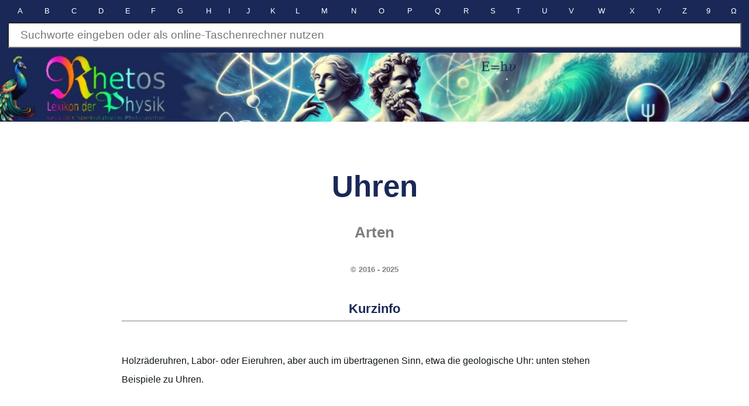

--- FILE ---
content_type: text/html
request_url: https://www.rhetos.de/html/lex/uhren.htm
body_size: 36377
content:
<!DOCTYPE html>
<html lang="de">
<head>
<link rel="alternate" type="application/rss+xml"
  href="https://www.rhetos.de/html/mathfeed.xml" title="Neue Artikel zur Mathematik">
<link rel="alternate" type="application/rss+xml"
  href="https://www.rhetos.de/html/physfeed.xml" title="Neue Artikel zur Physik">
<link rel="alternate" type="application/rss+xml"
       href="https://www.rhetos.de/html/philfeed.xml" title="Neue Artikel zur Philosophie">
<link rel="stylesheet" href="../styles.css">
<link rel="shortcut icon" href="../favicon.png">
<link rel="canonical" href="https://www.rhetos.de/html/lex/uhren.htm">
<meta http-equiv="Cache-control" content="public">
<meta charset="UTF-8">
<meta http-equiv="content-language" content="de">
<title>Uhren (Arten)</title>
<meta name="description" content="Uhren: Rhetos Lexikon der Physik und der spekulativen Philosophie">
<meta name="revised" content="16. August 2025">
<meta name="author" content="Gunter Heim, Inhaber der Mathe-AC Lernwerkstatt Aachen GbR">
<meta name="keywords" content="Mathematik,spekulativ,Philosophie,Physik,Schülerlexikon,Lernlexikon,Fachwortlexikon,online,barrierefrei,werbefrei,Mathe-Lexikon,Physik-Lexikon,Wissen,BilderUhren">
<meta name="viewport" content="width=device-width,initial-scale=1.0">
<script type="application/ld+json">
{
"@context": "http://schema.org/",
"@type": "LearningResource",
"name": "Uhren (Arten)",
"abstract": "Lernlexikon Physik und Philosophie: Begriffe der Physik werden in ihrem philosophischen Zusammenhang erklärt.",
"accessModeSufficient": [
 {
"@type": "ItemList",
"itemListElement": ["textual"],
"description": "Man kann den Inhalt ganz über das Lesen von Texten erfassen."
}],
"accountablePerson": "Gunter Heim",
"copyrightHolder": "Gunter Heim, wenn nicht anders angegeben",
"countryOfOrigin": "Germany",
"educationalLevel": "Anfänger und Fortgeschrittene",
"educationalUse": ["Physik mit Worten verstehen","Physik im Zusammenhang verstehen","Kritisch denken können"],
"headline": "Uhren",
"isFamilyFriendly": "True",
"teaches": "Konzepte und Fachworte aus der Physik und Philosophie",
"thumbnailURL": "https://www.rhetos.de/html/bilder/uhren.png",
"image": "https://www.rhetos.de/html/bilder/uhren.png",
 "license": "https://www.rhetos.de/html/lex/rhetos_copyright.htm", 
 "acquireLicensePage": "https://www.rhetos.de/html/bilder/uhren.htm",
"usageInfo": "Die Inhalte sind - soweit nicht anders angegeben - mit der Creative Commons CC BY-NC-SA Lizenz benutzbar. Nähere Copyright-Angaben, vor allem zu Bildern, stehen direkt bei den jeweiligen Seiten. Zu jeder Seite gibt es einen Zitat-Link. Eine geschäftsmäßige, insbesondere eine kommerzielle Nutzung der Inhalte von rhetos.de ist nicht erlaubt. ",
"description": "Erklärtexte für Schüler, Studenten, Lehrer und Eltern zur Mathematik, Physik, Chemie und angrenzende (Natur)Wissenschaften",
"learningResourceType": [
"explanation",
"learning activity"
],
"audience": {
"@type": "EducationalAudience",
"name": ["pupils,students,parents,teachers"]
},
"url": "https://www.rhetos.de"
}
</script>
<style>
.oben-rechts-container {
display: flex;
flex-direction: column;
align-items: center;
gap: 1.0em;
float: right;
margin-left: 20px;
width: 205px;
background-color: rgba(255,255,255,0.0);
border-style:solid;
border-radius:10px;
border-color:rgba(255,0,255,0.0);
padding: 5px
}
</style>

<style>
@media (max-width: 767px) {
.hidden-mobile {
display: none;
}
}
</style>

<style>
@media (min-width: 767px) {
.only-mobile {
display: none;
}
}
</style>

<table style="text-align:center;width:100%;background:#192857;color:white;font-size:0.8em;padding-left:10px;">
<tr>
<td><a href="physik-lexikon.htm#A" style="color:white" title="AAA, Abbesche Zahl, Abbildung, Abendrot, Aberration, Abgeschlossenes System, Abi, Abi-Check Physik, Abkühlungsversuche, Abkühlversuch, Absoluter Nullpunkt, Absorption, Absorptionskoeffizient, Absorptionslinie, Absorptionsspektrum, Abstand von Punkt zu Ebene über Koordinatenform, Acceleration, Achatdichte, Achilles und die Schildkröte, Achsen, Acht flach, Actinide, Actinium, Actinium Datenblatt, Actinoide, Actio gleich reactio, Actio in distans, Additive Farbmischung, Adhäsion, Adjungierte Matrix, Aerodynamik, Aerodynamischer Auftrieb, Aerometer, Aerostat, AgCl, AgNO₃, Agens, Aggregatzustand, Aggregatzustände, Agnostizismus, Ah, Ah in Coulomb, Ah in Joule, Akosmismus, Aktionsprinzip, Aktivität (Physik), Akustik, Akzeleration, Akzidens, Al2O3, Alaundichte, Alaunkristall-Zucht-Versuch, Alaunkristalle züchten, Albedo, Albert Abraham Michelson, Albert Einstein (Zitate), Albert Einstein, Albertus Magnus, Alchemie, Aldebaran, Aleph, Alessandro Volta, Alhazen, Alhidade, Alkalisch, Alkohol, Alkoholdichte, Alkoholmeter, Alkoholspindel, Alkoholthermometer, Alkometer, Allgemeine Gaskonstante, Allgemeine Relativitätstheorie, Allmacht, Allohistoria, Allotrop, Alltagsgeschwindigkeiten, Almagest, Alphastrahler, Alphastrahlung, Alphateilchen, Alphazerfall, Als die Erde schrie, Alter der Erde, Alternate Timeline, Alternate history, Alternativweltgeschichte, Altersbestimmung, Aluminium, Aluminium-Fallturm-Versuch, Aluminiumdichte, Aluminiumoxid, Al₂O₃, Amanda Gefter, Americium, Ampere, Ampere pro Quadratmeter, Ampere pro Sekunde, Amperemeter, Amperesches Gesetz, Amperesches Kraftgesetz, Amperestunde, Amperestunden in Coulomb, Amperestunden mal Volt, Amphibolitdichte, Amplitude, Andrea Ghez, Andrew Friedman, Anemometer, Anfangsgeschwindigkeit, Angepasste Rydberg-Frequenz, Angström, Anhalteweg, Anhydrit, Anhydritdichte, Anion, Anisotrop, Anisotropien, Annahme, Anode, Anodenspannung, Anomalie, Anormal, Anregung, Anstellwinkel, Anthrop, Anthropische Physik, Anthropisches Prinzip, Anthropismus, Anthropomorphismus, Anthroposphäre, Anthropozentrismus, Antielement, Antimaterie, Antimon, Antinomie, Antinomien, Antiphlogistische Chemie, Antiproton, Antiquark, Antiteilchen, Antoine Laurent de Lavoisier, Anton Zeilinger, Antrieb, Antriebsleistung, Antumbra, Anziehungskraft, Anziehungskräfte, Apeiron, Aphel, Apollo 11, Aporie, Aporien, Apothekerwaage, Arbeit, Arbeit pro Zeit, Arbeitseinheiten, Arbeitsmaschine, Arbeitsmaschinen, Arbeitsmaße, Arche, Archimedes, Archimedische Schraube, Archimedisches Prinzip, Archäologie, Arcturus, Argon, Aristoteles, Arsen, Arten von Wachstum, Aräometer, Aspirette, Astat, Asteroid, Asteroidenabwehr, Astrodynamik, Astrolabium, Astronautenlexikon, Astronomie, Astronomische Einheit, Astronomische Einheiten in Kilometer, Astronomische Einheiten in Lichtjahre, Astronomische Einheiten in Meter, Astronomische Einheiten in Parsec, Astrophysik, Atmosphärische Optik, Atom, Atombombe, Atomdurchmesser, Atomenergie, Atomgewicht, Atomgröße, Atomhülle, Atomhüllenparadoxon, Atomismus, Atomkern, Atomkerndichte, Atomkernparadoxon, Atomkernradius, Atomkraft, Atomkraftwerk, Atommasse, Atommodell, Atommodelle, Atomon, Atomon, Atomorbital, Atomparadoxien, Atomphysik, Atompilz, Atomradius, Atomsorten, Atomspaltung, Atomtheorie, Atomzerfall, Atto, Attometer, Aufgabensammlung Physik, Aufprall, Aufprallgeschwindigkeit, Auftrieb, Auge, Auger-Effekt, Aurora australis, Aurora borealis, Ausbreitungsgeschwindigkeit, Ausdehnungskoeffizient, Ausdehnungslos, Ausfallswinkel, Aushub, Auslenkung, Auslösearbeit, Austauschteilchen, Austrittsarbeit, Austrittsgeschwindigkeiten, Autobremswege, Autoflut, Autoinduktivität, Autonom, Autoprotolyse, Außenleiter, Außenwelthypothese, Außenweltskeptizismus, Avicenna, Avogadro-Konstante, Azimut, Azimutalwinkel, a-t-Diagramm …">A</a></td>
<td><a href="physik-lexikon.htm#B" style="color:white" title="z. B. Bahn, Bahnbeschleunigung, Bahndaten, Bahndrehimpulsquantenzahl, Bahnebene, Bahnfrequenz, Bahngeschwindigkeit, Bahnneigung, Bahnradius, Baldwin Street, Balken, Balkenwaage, Ballistik, BalloonSat (Aachen), Bandgenerator, Bandmaß, Bar (Einheit), Barium, Barometer, Barrel, Barrel in Deziliter, Barrel in Hektoliter, Barrel in Kubikdezimeter, Barrel in Kubikkilometer, Barrel in Kubikmeter, Barrel in Kubikmillimeter, Barrel in Kubikzentimeter, Barrel in Liter, Barrel in Milliliter, Barrel in Zentiliter, Baryon, Baryzentrum, Basaltdichte, Base (Chemie), Basisvektor, Basiswissenschaft, Basketball, Batteriekapazität, Bayer-Bezeichnung, Becherglas, Becquerel, Becquerel, Beispiele magnetische Flussdichte, Beleuchtungsstärke, Benham-Scheibe, Benzindichte, Beobachtbare Ereignisse der Welt, Beobachtungstatsache, Berechenbarkeit, Berkeley-Frage, Berkelium, Bernoulli-Gleichung, Bernstein, Bernstein-Hypothese, Bernsteindichte, Bertozzi-Experiment, Beryll, Beryllium, Beschleuniger, Beschleunigte Bewegung, Beschleunigte Kreisbewegung, Beschleunigte Ladung, Beschleunigung, Beschleunigung Mond, Beschleunigung-Zeit-Diagramm, Beschleunigungen, Beschleunigungsarbeit, Beschleunigungsspannung, Beschleunigungsspannung (relativistisch), Beschleunigungsstrecke, Bestandsfunktion, Bestrahlungsintensität, Bestrahlungsstärke, Beständigkeit, Beta-Zerfälle, Beta-minus-Zerfall, Beta-plus-Zerfall, Betastrahlung, Betateilchen, Betatron, Betazerfall, Beton-Akku, Betrachtungszeitraum, Beugung, Beugungsdispersion, Beugungsgitter, Beugungsschatten, Bewegte Ladung, Bewegung, Bewegungsarten, Bewegungsenergie, Bewegungsenergie berechnen, Bewegungsformeln, Bewegungsgesetz, Bewegungsgleichungen, Bewusstsein, Bewusstsein (Naturwissenschaftlich), Bewusstseinsinsel, Biegelinie, Big Bang, Big Bloat, Big Crunch, Big History, Bikonkav, Bikonvex, Billiarde, Bimetall, Bims, Bimsstein, Bindigkeit, Bindungsenergie, Binokular, Biosphäre, Biot-Savart-Gesetz, Biotit, Bismuth, Bistabil, Bistabile Wahrnehmung, Bistabilität, Blattgold, Blattgolddicken, Blauer Riese, Blei, Bleidichte, Bleiglanz, Blende, Blimp, Blindwiderstand, Blockuniversum, Blockzeit, Blutdruck, Bobine, Boeing 747, Bogenmaß, Bohrium, Bohrsche Postulate, Bohrsches Atommodell, Bolometrische Helligkeit, Boltzmann-Konstante, Boltzmann-Verteilung, Bor, Bornsche Regel, Bornsche Wahrscheinlichkeitsinterpretation, Boson, Bottom-Quark, Bragg-Beugung, Bragg-Formel, Bragg-Gleichung, Bragg-Reflexion, Bramme, Branntkalk, Brauner Zwerg, Braunsche Röhre, Brechungsgesetz, Brechungsindex, Brechungswinkel, Bremsen, Bremsenergie, Bremsenergie berechnen, Bremsformeln, Bremsleistung, Bremsleistung berechnen, Bremsstrahlung, Bremsstrecke, Bremsweg, Bremsweg Fahrschulformel, Bremswegformeln, Brennglas, Brennpunkt, Brennraum, Brennspiritus, Brennspiritusdichte, Brennweite, Brennweite bestimmen, Brennweite einer Lupe, Brennwert, Brennwert Paraffin, Brennwert Torf, Briefwaage, Brille, Brisanz, Brom, Brownsche Bewegung, Brownsche Molekularbewegung, Brownsche Röhre, Bruttoregistertonne, Brücke, Brückenlager, Brückenpfeilerversuch (Drehmomentengleichgewicht), Brückenpfeilerversuch (Kräftekonstanz), Brückenpfeilerversuch (linear), Brückenpfeilerversuche, Brückenversuche, Brüder Wright, Bucherer-Experiment, Bunsenbrenner, Butan, Büschel …">B</a></td>
<td><a href="physik-lexikon.htm#C" style="color:white" title="z. B. C-14-Datierung, CERN, CH₄, CO2-Dichte, COCl2, CO₂, Ca(OH)₂, CaCO₃, CaMg(CO₃)₂, CaO, Cadmium, Caesium, Calcit, Calcium, Calciumcarbonat, Calciumhydroxid, Calciumsulfat, Californium, Caloricum, Calypsotief, Camera obscura, Candela, Candela pro Quadratmeter, Carl Friedrich von Weizsäcker, Carl Sagan, Carl Sagan (Zitate), Carnallit, Carnot-Wirkungsgrad, Carsten Bresch, Casimir-Effekt, Catherine Coleman, Causa efficiens, Causa finalis, Causa formalis, Cer, Ceres, Ceteris paribus, Chaco-Canyon-Kultur, Chalkogen, Chalkogene, Chandrasekharsche Grenze, Chaos, Chaosforschung, Chaospendel, Chaosrand, Chaostheorie, Chaotisch, Charakteristische Röntgenstrahlung, Charakteristisches Spektrum, Charm-Quark, ChatGPT, Chemie, Chemie-Lexikon, Chemikerinnen, Chemische Bindung, Chemische Elemente, Chemische Evolution, Chemische Reaktion, Chemische Verbindung, Chemische Verbindungen, Chemisches Gleichgewicht, Chemtrails, Chlor, Chlordichte, Chlorgas, Chlorid, Chloritschieferdichte, Christiaan Huygens, Chrom, Chromatisch, Chromatische Aberration, Cis, Clapotis, Claude Shannon, Clinamen, Cobalt, Cogito ergo sum, Coladichte, Compton-Streuung, Computerdenken, Containerbrücke, Containerbrückenversuche, Copernicium, Coulomb, Coulomb pro Sekunde, Coulomb-Gesetz, Coulomb-Regel, Coulombbarriere, Coulombkraft, CuO, CuS, Curie, Curium, Cu₂O, C₁₀H₁₆O+(H₂S), C₁₂H₂₂O₁₁, C₂H₂, C₂H₆O, C₃H₈, C₃H₈O₃, C₄H₁₀, C₆H₁₂O₆, C₇H₅N₃O₆, C₉H₈O₄, c=lf, c=lv, c=λf, c=√(g·h), cal in eV, cp-Wert …">C</a></td>
<td><a href="physik-lexikon.htm#D" style="color:white" title="z. B. D-Elektrode, DART, Daltonsches Atommodell, Dampf, Dampfer, Darmstadtium, Das Große Tafelwerk, Dasymeter, Datierung, Dauerlauf, De Broglie, De-Broglie-Frequenz, De-Broglie-Impuls, De-Broglie-Wellenlänge, Debye-Modell, Deduktion, Dee, Defekt, Defizit, Dehnung, Dehydratisierung, Dehydrierung, Deismus, Deka, Dekaliter, Dekameter in Meter, Deklination (Astronomie), Deklination (Geographie), Delayed-Choice-Experiment, Delta, Delta Qᵥ, Delta, Delta auf dem Kopf, Delta e, Delta h, Delta m, Delta q, Delta s, Delta t, Delta v, Delta v durch Delta t, Delta x, Delta y, Demokrit, Demokrit, Denksport Physik, Der Halliday, Der Höfling, Der Vogelflug als Grundlage der Fliegekunst, Determinismus, Deterministisches Chaos, Deuterium, Deuterium-Tritium-Reaktion, Deuteron, Deutungsmuster, Deutungszusammenhang, Dezibel, Dezibel in Pascal, Dezibel in Watt, Deziliter, Deziliter in Barrel, Deziliter in Hektoliter, Deziliter in Kubikdezimeter, Deziliter in Kubikkilometer, Deziliter in Kubikmeter, Deziliter in Kubikmillimeter, Deziliter in Liter, Deziliter in Milliliter, Deziliter in Zentiliter, Dezimaltrennzeichen, Dezisekunde, Diamagnetismus, Diamantdichte, Dichte, Dichteanomalie, Dichteeinheiten, Dichtefunktion, Dichtemaße, Dichten, Dichtetabellen, Didaktische Reduktion, Die Hälfte von einem Kilogramm, Die Maschine Mensch, Die Schwarze Wolke, Die Sieben Welträtsel, Die vier Kantischen Fragen, Dielektrikum, Dielektrizität, Dielektrizitätskonstante, Diffraktion, Diffus, Diffusion, Digitale Physik, Dimension, Dimensionslos, Ding an sich, Diode, Dioptra, Dioptrien, Dioritdichte, Dipol, Dipolmoment, Dirac-Notation, Diracsche Konstante, Direktionskonstante, Diskret, Diskretheit, Dispersion, Dissoziation (Chemie), Divergenz eines Vektorfeldes, Divergenzpunkt, Do electrons think, Docht, Dolomit, Dolomitdichte, Dominoeffekt, Donner, Doppelbrechung, Doppelgold-Dicke, Doppelpendel, Doppelschatten, Doppelspaltexperiment, Doppelspaltexperiment mit Elektronen, Doppelspaltexperiment mit Gewehrkugeln, Doppelspaltexperiment mit Neutronen, Doppelspaltexperiment nach Taylor, Doppelspaltexperiment nach Young, Doppelspat, Doppler-Effekt, Double Asteroid Redirection Test, Down-Quark, Draht-Glüh-Versuch, Drake-Gleichung, Dreheisenmesswerk, Drehfrequenz, Drehimpuls, Drehimpulsquantenzahl, Drehmoment, Drehmomentengleichgewicht, Drehpunkt, Drehwaage, Drehwinkel, Drehzahl, Drehzahl berechnen, Drehzahlen, Drehzahlmesser, Dreidimensional, Dreifachgolddicken, Dreikörperproblem, Dreistab, Drittes newtonsches Axiom, Druck, Druckbeiwert, Druckluft, Drude-Modell, Drücke, Dualismus, Duant, Dubnium, Duktil, Duktilität, Dunitdichte, Dunkle Energie, Dunkle Masse, Durch Milliarde, Durch Sekunde, Durch Sekunden, Durch eine Billiarde, Durch eine Billion, Durch eine Million, Durch zehn Millionen, Durchbiegung, Durchbruch, Durchflutungsgesetz, Durchmesser Ball, Durchmesser bestimmen, Durchschlagspannung, Dustin Lazarovici, Dynamik, Dynamische Masse, Dynamischer Auftrieb, Dynamo, Dynamometer, Dysprosium, Dämpfung, Dämpfungskonstante, Düse, Düsenflugzeug, Düsentriebwerk, d(x), de-Broglie-Wellenlänge, dφ:dt …">D</a></td>
<td><a href="physik-lexikon.htm#E" style="color:white" title="z. B. E-Reihe, E=hf, E=hv, E=mc², E=mgh, E=pc, E=qU, E=½mv², EC-Prozess, EPR, Ebbe und Flut, Ebener Raum, Echo, Echolot, Echter Zufall, Edel, Edelgas, Edelgase, Edelmetall, Edelmetalle, Edison-Effekt, Edison-Richardson-Effekt, Edward Gibson, Effektivwert, Eichen, Eigenfrequenz, Eigenlänge, Eigenschaft, Eigenschatten, Eigenwert, Eigenzustand, Ein Ampere, Ein Bar, Ein Deziliter, Ein Gigawatt, Ein Hektoliter, Ein Joule, Ein Kilowatt, Ein Kubikdezimeter, Ein Kubikzentimeter Luft, Ein Liter, Ein Megawatt, Ein Mikrometer, Ein Millionstel, Ein Nanometer, Ein Ohm, Ein Pfund, Ein Volt, Ein Watt, Ein Zentiliter, Ein Zentner, Eindimensional, Eindimensionaler Draht, Eindringtiefe, Eine Billiarde, Eine Billion, Eine Milliarde, Eine Million, Eine Minute, Eine Nonilliarde, Eine Nonillion, Eine Oktilliarde, Eine Oktillion, Eine Quadrilliarde, Eine Quadrillion, Eine Quintilliarde, Eine Quintillion, Eine Septilliarde, Eine Septillion, Eine Sextilliarde, Eine Sextillion, Eine Tonne, Eine Trilliarde, Eine Trillion, Einfacher Rollwiderstandsversuch, Einheit, Einheit hoch minus eins, Einheiten, Einheiten umwandeln, Einhundert Gramm, Einrollen-Brückenlager, Einschießen, Einseitiger Hebel (erste Ableitung), Einseitiger Hebel (umgekehrt proportional), Einseitiger Hebel, Einspannung, Einstein-Podolsky-Rosen-Paradoxon, Einsteinium, Einsteins Spuk, Einzelhaarexperiment, Einzelspalt, Einzelspaltexperiment, Eis, Eisberg, Eisdichte, Eisen, Eisen(II,III)-oxid, Eisenbahn, Eisenbahngeschwindigkeiten, Eisenbahnversuch, Eisendichte, Ekliptik, Eklogitdichte, Elastische Streuung, Elastischer Stoß, Elastizität, Elastizitätsmodul, Elektrische Arbeit, Elektrische Energie, Elektrische Feldkonstante, Elektrische Feldstärke, Elektrische Feldstärken, Elektrische Flussdichte, Elektrische Leistung, Elektrische Leitfähigkeit, Elektrische Permittivität, Elektrische Spannung, Elektrische Widerstände, Elektrischer Kondensator, Elektrischer Leitwert, Elektrischer Schwingkreis, Elektrischer Strom, Elektrisches Feld, Elektro-hydraulische Analogie, Elektrochemische Wertigkeit, Elektrode, Elektrodynamik, Elektrolyse, Elektrolyt, Elektromagnet, Elektromagnetische Kraft, Elektromagnetische Leistungsdichte, Elektromagnetische Wechselwirkung, Elektromagnetismus, Elektromotor, Elektron, Elektron-Neutrino, Elektronenbeugung, Elektronenbeugungsröhre, Elektronendurchmesser, Elektronenfließrichtung, Elektronengas, Elektronenhülle, Elektronenkanone, Elektronenladung, Elektronenmasse, Elektronenröhre, Elektronenstrahl, Elektronenstrahlröhre, Elektronenvolt, Elektronenvolt Beispielwerte, Elektronenvolt in Joule, Elektronenwelle, Elektronik, Elektronische Waage, Elektronischer Übergang, Elektroskop, Elektrostatik, Elektrostatische Salz-Pfeffer-Trennung, Elektrotechnik, Element, Elementare moderne Physik, Elementarladung, Elementarmasse, Elementarteilchen, Elemente, Elemententstehung, Elihu Thomson, Elihu-Thomson-Versuch, Ellipse, Elon Musk, Elongation, Elongation (Astronomie), Elternisotop, Emanation (Philosophie), Emanation (Physik), Emanationstheorie, Emil Lenz, Emission (Physik), Emissionsspektrum, Empirismus, Empirizismus, Emulsion, Endlichkeit, Endnuklid, Energie, Energie für Meter pro Sekunde, Energie mal Zeit, Energie pro Zeit, Energie und Arbeit (Vergleich), Energie und Impuls (Vergleich), Energie-Impuls-Beziehung, Energie-Impuls-Beziehung (klassisch), Energie-Impuls-Beziehung (relativistisch), Energiebilanz, Energiedichte, Energiedifferenz, Energieeinheiten, Energieerhaltung, Energieerhaltungssatz, Energiefluss, Energieformen, Energieinhalt, Energiemasseformel, Energiemaße, Energiemaße umwandeln, Energiemengen, Energiequant, Energiequantelung, Energieverbrauch, Energieverbräuche, Engel, Englisches Pfund, Enkelnuklid, Enrico Fermi, Entdeckung der Kernspaltung, Entfernung, Enthalpie, Entropie, Entschleunigung, Entstehung und Entwicklung einer wissenschaftlichen Tatsache, Entzündbar, Epiphänomen, Epiphänomenalismus, Epistemologie, Epizykeltheorie, Erasmus Bartholin, Eratosthenes, Erbium, Erbsenquellversuch, Erdbahn, Erdball, Erddichte, Erdellipsoid, Erdfallbeschleunigung, Erdkrümmung, Erdkugel, Erdmagnetfeld, Erdmasse, Erdmasse berechnen, Erdorbit, Erdradius, Erdrotation, Erdumfang, Erdöl, Ereignis, Ereignishorizont, Erhaltungsgrößen, Erhaltungssätze, Erich Bagge, Eris, Erkenntnistheorie, Erlenmayerkolben, Ernest Rutherford, Erneuerbare Energien, Ernst Cassirer, Ernst Häckel, Ersatzgröße, Erste Ableitung nach der Zeit, Erste kosmische Geschwindigkeit, Erster Hauptsatz der Thermodynamik, Erstes Newtonsches Axiom, Erwin Schrödinger, Erwin Schrödinger, Eschatologie, Esse est percipi, Essenz, Ester, Etanoldichte, Eternalismus, Ethanol, Ethanoldichte, Ethen, Ethin, Ethylen, Euklid, Euklidische Axiome, Euklidische Geometrie, Euklidischer Raum, Europium, Evakuiert, Evaneszenz, Eventualgeschichte, Ex nihilo nihil fit, Exawattstunde, Exawattstunden in Joule, Existenz, Existieren, Exkursionsseele, Exner, Exoplaneten, Expansion, Expansion des Universums, Experiment, Experimentum crucis, Explikandum, Explikat, Explikation, Explosion, Exponentialdarstellung, Exponentialschreibweise, Exponentielle Abnahme, Extensiv, Extensive Größe, Extraterrestrisch, Exzentrizität (Astronomie), Exzentrizität, eV, erg …">E</a></td>
<td><a href="physik-lexikon.htm#F" style="color:white" title="z. B. F=G·m1·m2:r^2, F=ma, F=mg, F=qE, Fadenpendel, Fadenpendelgeschwindigkeit, Fadenstrahlrohr, Fahrstrahl, Fakt, Faktisch falsch, Fall, Fall mit Luftwiderstand, Fallbeschleunigung, Fallenergie, Fallenergie, Fallenergie berechnen, Fallhöhe, Fallleistung, Fallturm, Falsifizieren, Faraday-Konstante, Farbenkreis, Farbenlehre, Farbenlehre, Farblos, Farblosigkeit, Farbschattenversuch, Farbwahrnehmung, Fata Morgana, Fatum, FeO, FeS2, Feder, Federkonstante, Federkraftmesser, Federwaage, Feinstrukturkonstante, Feld, Feld (Physik), Feldemission, Feldlinien, Feldspat, Femto, Femtometer, Femtosekunde, Fermi, Fermi-Paradoxon, Fermion, Fermium, Fernfeld, Fernwirkung, Ferromagnetismus, Fest, Festkörper, Festkörperphysik, Festlager, Feststoff, Feuchtigkeit, Feuer, Feynman, Feynman Lectures, Feynman, Fe₃O₄, Filter, Filz, Filz-Trocknungs-Versuch (Mikrowelle), Fission, Fixpunkt, Fixpunkte, Flach, Flacher Raum, Flamme, Flammpunkt, Flaschenzug, Flerovium, Fliegerlexikon, Fliehbeschleunigung, Fliehkraft, Flintglas, Fluchtgeschwindigkeit, Fluente, Flugbahn, Flugdauer beim waagrechten Wurf berechnen, Flugdauer berechnen, Fluggeräte, Flughöhen, Flugzeugstart, Flugzeugträger, Fluid, Fluiddynamik, Fluidität, Fluidstatik, Fluor, Fluoritdichte, Flussdichte, Flussspannung, Flusswelle, Flut, Flutberg, Fluxion, Fläche, Fläche aus Radius, Fläche über Radius, Flächeneinheiten umwandeln, Flächenkrümmung, Flächenkrümmung und Winkelsummen, Flächenleistungsdichte, Flächenmaß, Flächenmaße, Flächenmaße umwandeln, Flüchtig, Flügelfläche, Flüssigkeit, Flüssigkeitsmaße, Flüssigwassergehalt, Flüssigwassergehalte, Fokus, Formel, Formeln (Chemie), Formeln, Formeln umstellen, Formelsammlungen, Formelzeichen, Forschungsfragen, Fotografie, Francesco Maria Grimaldi, Francium, Franck-Hertz-Versuch, Franck-Hertz-Versuch, Franck-Hertz-Versuch, Franz Serafin Exner, Fraunhofer, Fraunhofersche Beugung, Frei, Freie Elektronen, Freie Elektronen in Metallen, Freie Ladung, Freie Teilchen, Freier Fall, Freier Wille, Freies Elektron, Freies Neutron, Freies Proton, Freies Teilchen, Freiflugbahn, Freiheitsgrad, Freiseele, Frequenz, Frequenz berechnen, Frequenz eines Photons, Frequenzen, Fresnelsche Beugung, Frisbee, Frisia VII, Funktional, Funktionsgleichungen aus Versuchen, Fusion, Fusionsreaktor, Fußball, Fällung (Natriumsulfat), Fällung, Förderung, Fünf g …">F</a></td>
<td><a href="physik-lexikon.htm#G" style="color:white" title="z. B. GHZ-Experiment, GHz, GPa, Gabbrodichte, Gadolinium, Gaia, Galilei-Transformation, Galileo Galilei, Gallium, Galliumdichte, Gallone, Galvanometer, Galvanoskop, Gammaquant, Gammastrahlung, Gammateilchen, Gammazerfall, Ganghöhe, Gas, Gasballon, Gasentladung, Gasentladungsröhre, Gaskonstante, Gasleitung, Gauß, Gauß als Einheit, Gay-Lussac, GeV, Gedankenexperiment, Gegenfeldmethode, Gegenspannung, Gegenstandsweite, Gegenwart, Gehalt, Gehaltsgröße, Gehaltsgrößen, Gehirn im Tank, Geigerzähler, Geist, Geist oder Seele, Geist-Körper-Dualismus, Geist-Körper-Problem, Geist-Materie-Dualismus, Geist-Materie-Problem, Geisteswissenschaften, Geistig, Gekrümmt, Gekrümmte Fläche, Gekrümmter Raum, Gelb, Gelber Zwerg, Gemisch, Generator, Genius malignus, Geodynamo, Geodäte, Geoid, Geologie, Geometrische Optik, Geophysik, Georg Wilhelm Richmann, George Berkeley, George Gabriel Stokes, Georges Lemaitre, Geostationär, Geozentrisches Weltbild, Geozentrismus, Geradengleichung aus Punktewolke, Gerader Stoß, Geradlinig, Geradlinig beschleunigt, Geradlinig beschleunigte Bewegung, Geradlinig gleichförmige Bewegung, Geradlinig unbeschleunigte Bewegung, Germanium, Gesamtmasse, Geschlossenes System, Geschwindigkeit, Geschwindigkeit aus Fallhöhe, Geschwindigkeit berechnen, Geschwindigkeit über Grund, Geschwindigkeiten aus Fallhöhen, Geschwindigkeitsfilter, Geschwindigkeitsformeln, Geschwindigkeitsmessung, Gesetz, Gesetz vom Flächen- und Volumenwachstum, Gesetz von Boyle-Mariotte, Gesetz von Gay-Lussac, Gestalt, Gesteinsdichte, Gestörte Überlagerung, Getriebe, Gewicht, Gewicht oder Masse, Gewichte, Gewichtseinheiten, Gewichtskraft, Gewichtsmaße, Gewichtsmaße umwandeln, Gewinde, Gewindesteigung, Gewitterentfernung, Gewitterformel, Gezeiten, Gezeitenkraft, Gezeitenparadoxon, Gezeitenwelle, Gifford Lectures, Giga, Gigaelektronenvolt, Gigahertz, Gigajahr, Gigajoule, Gigameter in Nanometer, Gigapascal, Gigasekunde, Gigatonne, Gigavolt, Gigawatt, Gigawattstunde, Gigawattstunden in Joule, Giordano Bruno, Gips, Gipsdichte, Glanzwinkel, Glas, Glasarten, Glasdichte, Glashauseffekt, Glasparadoxon, Glatt, Glaubersalz-Abkühlungs-Versuch, Glaubersalz-Dehydratisierungs-Versuch, Glaubersalz-Schmelz-Versuch, Gleichförmig, Gleichförmige Kreisbewegung, Gleichgewicht, Gleichgewichte, Gleichgewichtsarten, Gleichgewichtslage, Gleichmäßig, Gleichmäßig beschleunigte Bewegung, Gleichmäßig beschleunigte Kreisbewegung, Gleichmäßige Kreisbewegung, Gleichspannung, Gleichstrom, Gleichstrommotor, Gleichung aus Graph, Gleichzeitig, Gleichzeitigkeit, Gleisverwerfung, Gleiten, Gleitflug, Gleitlager, Gleitreibung, Gleitwinkel, Gleitzahl, Glimmentladung, Glimmer, Glimmerschieferdichte, Glimmlampe, Glimmspanprobe, Globalstrahlung, Glucose, Gluon, Glut, Glutfarbe, Glycerin, Glycerindichte, Glycerinverdunstungsversuch, Glühdraht, Glühemission, Glühkathode, Gneisdichte, Gnomon, Gnoseologie, Goethes Farbenlehre, Goethes Farbschattenversuch, Goethes Prismenerlebnis, Goethes Versuche zur Optik, Goethes Wasserhebungsversuch, Goethes Zweikerzenversuch, Gold, Golddichte, Goldfolien-Experiment, Goldwaage, Golfball, Gordische Linsen, Gordischer Brennpunkt, Gottfried Wilhelm Leibniz, Grad, Grad in Rad, Grad in rad umwandeln, Grad pro Sekunde, Gradient, Gradient eines Skalarfeldes, Gramm in Milligramm, Gramm in Newton, Gramm in Tonnen, Gramm pro Kilogramm, Gramm pro Kubikmeter, Gramm pro Kubikzentimeter, Gramm pro Tonne, Granitdichte, Granulat (Pharmazie), Graph an Punkt spiegeln, Graph aus Physiktabellen, Graph aus Versuch, Graphen Transformieren, Graphit, Graphitdichte, Grauwackedichte, Gravimeter, Gravimetrie, Gravimetrische Energie, Gravimetrische Energiedichte, Gravitation, Gravitations-, Gewichts- und Schwerkraft, Gravitationsfeld, Gravitationsfeldstärke, Gravitationsgesetz, Gravitationskonstante, Gravitationskraft, Gravitationswaage, Gravitationswelle, Graviton, Gregory Matloff, Gregory Stock, Grenze zum Weltraum, Griesel, Grieß, Groupware, Große Spanne, Große Vereinheitlichte Theorie, Großes Delta, Großvaterparadoxon, Grubenauge, Grundlagen der Naturwissenschaften (Exner), Grundzustand, Gruppe 1, Gruppe 10, Gruppe 11, Gruppe 12, Gruppe 13, Gruppe 14, Gruppe 15, Gruppe 16, Gruppe 17, Gruppe 2, Gruppe 3, Gruppe 4, Gruppe 5, Gruppe 6, Gruppe 7, Gruppe 9, Gruppen, Gruppen des Periodensystems, Gruppengeschwindigkeit, Größe (Physik), Grün, Grüne Energie, Gummibandversuch, Gusseisendichte, Gustav Hertz, Gustav Theodor Fechner, Gyroskop, Gültigkeitsbereich, g in t, g-Werte …">G</a></td>
<td><a href="physik-lexikon.htm#H" style="color:white" title="z. B. HCl⋅x(H2O), HDO, HP, HWZ, Hadron, Hafnium, Haftreibung, Haftreibungskoeffizienten, Hagelformel, Halbachse, Halbedelmetalle, Halbkreislinse, Halbleiter, Halbschatten, Halbschweres Wasser, Halbwertsdicke, Halbwertsschicht, Halbwertszeit, Halit, Halitdichte, Hall-Effekt, Hall-Konstante, Hall-Sonde, Hall-Spannung, Halliday, Hallwachs-Effekt, Halogen, Hammer, Hammerwurf, Hammerwurf physikalisch, Handspanne, Hans Christian Oersted, Hantaro Nagaoka, Harte Röntgenstrahlung, Hartmut Bachmanns CO2-Aussage, Hassium, Haumea, Hauptgruppen des Periodensystems, Hauptquantenzahl, Hausheizversuch, Haüyn, Hebel, Hebelgesetz, Hebelparadoxon, Heisenberg, Heissleiter, Heissluftballon, Heizdraht, Heizenergie, Heizkörper, Heizleistung, Heizleiterlegierung, Heizstab, Heizstrahler, Heizwerte, Heißkathode, Heißleiter, Heißluftballon, Hekto, Hektoliter, Hektometer, Hektometer in Meter, Hektopascal, Helgustadir, Helion, Heliozentrisch, Heliozentrismus, Helium, Heliumbrennen, Heliumbrennen, Heliumdichte, Heliumisotope, Helligkeit, Helmholtz über Goethe, Helmholtz-Spule, Helmut Schmidt, Henri Becquerel, Henry, Henry Cavendish, Henry Stapp, Henry-Wert, Hermann von Helmholtz, Hermann-Gitter, Hermann-Gitter-Paradoxie, Herschel-Versuch, Hertz, Hertzscher Dipol, Heterogen, Heterogenität, Heuristik, Hg, Higgs-Boson, Higgs-Teilchen, Himmel, Himmelsblau, Himmelskörper, Himmelsmechanik, Himmelsnordpol, Himmelsobjekt, Himmelsrichtungen, Himmelsäquator, Hiroshimabombe, Historische Versuche, Hitze, Hitzeschildformel, Hochgestellte Buchstaben, Hochgestellte Zahlen, Hochgestellte Zeichen, Hochspannung, Hodometer, Hofmannscher Wasserzersetzungsapparat, Hofmannscher Zersetzungsapparat, Hohenzollernbrücke, Hohlkugel, Hohlkugeln, Hohmann-Transfer, Hohmann-Transfer, Holismus, Holmium, Holzausdehnungskoeffizient, Holzdichte, Holzfeuchte, Homogen, Homogene Gleichung, Homogenes Feld, Homogenität, Horizont, Horizontal, Horizontale, Horizontale Flugweite beim waagrechten Wurf berechnen, Horizontalwinkel, Horizonteffekt, Horizontformel, Horror vacui, Howorka-Ball, Hub, Hubarbeit, Hubarbeit berechnen, Hubarbeit über Integralrechnung, Hubble-Konstante, Hubhöhe, Hubkraft, Hubleistung, Hubleistung berechnen, Hubschrauber, Hubzeit, Humbug, Hundert Gramm, Hundertstelsekunde, Huygens Lichtmodell, Hybrid, Hydrat, Hydratation, Hydrate, Hydrathülle, Hydratisierung, Hydratsphäre, Hydrierung, Hydrodeuteriumoxid, Hydrodynamik, Hydrolyse, Hydrophilie, Hydrophobie, Hydroskopie, Hydrostatik, Hydroxidion, Hygrometer, Hyle, Hypatia, Hyperfeinstruktur, Hyperschall, Hypo, Hypostasis, Hypothese, Hypothesentest, Hämatitdichte, Höchstgeschwindigkeit, Höhe, Höhendifferenz, Höhenenergie, Höhenenergie berechnen, Höhenmessung (Freier Fall), Höhenmessung, Höhenunterschied, H₂, H₂O, H₂O, H₂O₂, H₂SO₄, h berechnen, h-Strich, h-quer …">H</a></td>
<td><a href="physik-lexikon.htm#I" style="color:white" title="z. B. ICE, IR, IR-Strahlung, ITER, Ibn Sina, Ida Noddack, Ideale Gasgleichung, Ideales Gasgesetz, Idealisierung, Ignorabimus, Illiarden, Illionen, Illusion, Imaginäre Geschichte, Imago mundi, Immanuel Kant, Immateriell, Immission, Impakt, Impaktgeschwindigkeiten, Impaktwelle, Impetustheorie, Impuls, Impulsdichte, Impulserhaltung, Impulsselektor, Impulsstromdichte, Impulswelle, Inch, Inch in Kilometer, Indeterminismus, Index, Indirekte Messung, Indium, Induktion, Induktion (Philosophie), Induktionen, Induktionsgesetz, Induktionsversuch, Induktive Gaußkanone, Induzierte Emission, Induzierte Spannung, Induzierter Strom, Inelastische Streuung, Inelastischer Stoß, Inflexion, Influenz, Influenz-Konstante, Information, Informationstheorie, Infra, Infrarot, Infrarot-Wärme-Paradoxon, Infrarotlampe, Infrarotstrahler, Infrarotstrahlung, Inhaltsverzeichnis Physik, Inhomogen, Inklination, Inklination (Magnetismus), Innenwiderstand, Innere Energie, Innerer Aufbau der Sonne, Innerer photoelektrischer Effekt, Inselbewusstsein, Inselseele, Instabil, Instant, Instantan, Integrationskonstante, Intelligibilität, Intensität, Intensität (Physik), Intensiv, Intensive Größe, Interaktionismus, Interaktionistischer Dualismus, Interaktiver Dualismus, Intercity-Express, Interferenz, Interferenzmuster, Intergalaktisch, Internationale Standardatmosphäre, Internationale Standardatmosphäre Dichte, Internationale Standardatmosphäre Luftdruck, Internationale Standardatmosphäre Schallgeschwindigkeit, Internationale Standardatmosphäre Temperatur, Internationale Standardatmosphäre Viskosität, Internationales Einheitensystem, Interpretationen der Quantenphysik, Interstellar, Intervalle, Intervallschreibweisen, Intrinsische Größe, Introjektion, Ion, Ionenantrieb, Ionisationsenergie, Ionisierende Strahlung, Ionisierungsenergie, Ionisierungsenergien, Ionisierungsenthalpie, Ionisierungspotential, Irene Joliot-Curie, Iridium, Irisieren, Irreal, Irreversibel, Irreversibler Prozess, Isaac Newton, Isaac Newton, Islandspat, Ismen, Ismus, Isobar, Isochor, Isolator, Isotherm, Isotop, Isotopenmasse, Isotrop, Isotropie, Iteration …">I</a></td>
<td><a href="physik-lexikon.htm#J" style="color:white" title="z. B. Jacques Babinet, Jahresmitteltemperatur, Jakobsstab, James Franck, Jastrow-Illusion, Je, Jeffrey Weeks, Jenseits, Jod, Jogging, Johann Wolfgang von Goethe, Johannes Buridan, Johannes Rydberg, John Archibald Wheeler, John Carew Eccles, John Dalton, Joint European Torus, Josef Ressel, Joseph John Thomson, Joseph Kittinger, Joseph von Fraunhofer, Joule, Joule in Elektronenvolt, Joule in Exajoule, Joule in Gigajoule, Joule in Kalorien, Joule in Kiloelektronenvolt, Joule in Kilojoule, Joule in Kilowattstunden, Joule in Megaelektronenvolt, Joule in Megajoule, Joule in Mikrojoule, Joule in Millijoule, Joule in Petajoule, Joule in Terajoule, Joule in Zettajoule, Joule pro Kilogramm, Joule pro Kilogramm und Kelvin, Joule pro Kubikmeter, Joule-Thomson-Effekt, Joulesche Wärme, Jupiter, Jupiterabstand, Jupiteratmosphäre, Jupiterbahn, Jupiterbahndaten, Jupiterbeschleunigung, Jupiterdichte, Jupiterdurchmesser, Jupiterentfernung, Jupiterentfernungen, Jupiterfallbeschleunigung, Jupiterfarbe, Jupitermasse, Jupiteroberfläche, Jupitersymbol, Jupiterumlauf, Jupiterumlaufbahn, Jupitervolumen, Justieren, Justierung, Justus von Liebig, Jönsson-Experiment, Jürgen Schnakenberg …">J</a></td>
<td><a href="physik-lexikon.htm#K" style="color:white" title="K-Einfang, K-alpha Strahlung, KCl, KV, KW bestimmen, Kainit, Kalender, Kali, Kalibrieren, Kalisalz, Kalium, Kalium-Argon-Datierung, Kaliumaluminiumsulfat, Kalk-Natron-Glasdichte, Kalknachweis, Kalksteindichte, Kalorie, Kalorien in Elektronenvolt, Kalorien in Joule, Kaltelektrode, Kaltkathode, Kaltleiter, Kaltleuchten, Kamera, Kanizsa-Dreieck, Kant-Laplace-Theorie, Karma, Karman-Linie, Karte, Kartoffel-Trockenpökel-Versuch, Kartoffelparadoxon, Katalysator, Kategorie (Philosophie), Katenoide, Kathode, Kathode, Kathodenstrahlröhre, Kathodenstrahlung, Kation, Kation, Kationen, Kaufmann-Bucherer-Neumann-Experimente, Kausalgeflecht, Kausalgefüge, Kausalgesetz, Kausalgrund, Kausalität, Kausalitätsprinzip, Kausalkette, Kausalnetz, Kausalnexus, Kaverne, Kavitation, Kayser, Keeling-Kurve, Keeling-Kurve Jahresdaten, Kehrwasser, Keine Krümmung, Kelvin, Kelvinwelle, Kepler, Keplerproblem, Keplersche Gesetze, Kernbausteine, Kerndichte, Kernenergie, Kernfeld, Kernfission, Kernfusion, Kernfusionen, Kernkraft, Kernladungszahl, Kernphysik, Kernschatten, Kernspaltung, Kernspintomographie, Kernstrahlung, Kernumwandlungen, Kernzerfall, Kerosindichte, Kerze, Kette, Kettenlinie, Kettenreaktion, Kieserit, Kilo, Kiloampere, Kiloelektronenvolt, Kiloelektronenvolt in Elektronenvolt, Kilogramm, Kilogramm in Newton, Kilogramm pro Kubikdezimeter, Kilogramm pro Kubikzentimeter, Kilogramm pro Liter, Kilogrammzahl, Kilohertz, Kilojoule, Kilojoule in Elektronenvolt, Kilojoule in Joule, Kilojoule in Kalorien, Kilokalorie, Kilokalorien in Elektronenvolt, Kilokalorien in Joule, Kilokalorien in Kalorien, Kilokalorien in Kilojoule, Kilometer, Kilometer in Zentimeter, Kilometer pro Sekunde in Kilometer pro Stunde, Kilometer pro Stunde, Kilometer pro Stunde in Meter pro Sekunde, Kilometrierung, Kilominute, Kilonewton, Kilopascal, Kilopond, Kilopondmeter, Kilopondmeter pro Sekunde, Kilotonne, Kilotonnen, Kilovolt, Kilowatt, Kilowattstunde, Kilowattstunden, Kilowattstunden in Joule, Kilowattstunden in Kilowatt, Kilowattzahl, Kinematik, Kinetik, Kinetik (Chemie), Kinetische Energie, Kinetische Energie berechnen, Kinetische Gastheorie, Kinetischer Durchmesser, Kippelemente im Erdklimasystem, Kippfigur, Kipppunkt, Kipppunkte, Kismet, Kiste 10 Haselnussdurchschnittsgewicht, Kiste 25 linearer Flaschenzug, Kiste 28 Inhalt, Kiste 5 Inhalt, Kiste 7, Kiste 9, Klafter, Klammer in Messwert, Klassische Physik, Kleber, Klebstoff, Kleine Spanne, Kleines Delta, Kleines Tau, Klemmenspannung, Klimaanpassung, Klimalüge, Klimasabotage, Klimawandel, Klimawandelleugnung, Knete, Knick, Knicken, Knickfrei, Koaleszenz, Kochen, Kochendes Wasser, Kochsalz, Kochsalz-Abkühlungs-Versuch, Kohlendioxid, Kohlendioxiddichte, Kohlenstoff, Kohlenstoffbrennen, Kohlenstoffdioxiddichte, Kohlenstoffdisulfid, Kohärenz, Kohärenz (Physik), Kohäsion, Kolben, Kollaborativ, Kollaborative Physik, Kollaps der Wellenfunktion, Kollimator, Kollisionsverbreiterung, Komische Zeichen, Kommaverschieben, Kompass, Komplementarität, Komplementaritätsprinzip, Komplementärfarbe, Komplementärfarben, Komplexes adaptives System, Komplexität, Kompressibel, Kondensation, Kondensator, Kondensator (Verfahrenstechnik), Kondensatoraufladung, Kondensatoren, Kondensatorformel, Kondensatorformeln, Kondensatorzeitkonstante, Kondensieren, Kondensor, Konduktion, Konkav, Konservativ, Konservative Kraft, Konservatives Feld, Konservieren, Konsistenz, Konstant, Konstantan, Konstante Geschwindigkeit, Konstanten, Konstanz der Lichtgeschwindigkeit, Kontext, Kontingenz, Kontinuierlich, Kontinuierliches Spektrum, Kontinuum, Kontrafaktisch, Kontraktion, Kontraktionswärme, Konvektion, Konvex, Konzentration, Konzentration (Chemie), Koordinationszahl, Kopplungskonstante, Korkenzieherregel, Korollar, Korpuskel, Korpuskeltheorie, Korrelat, Korrespondenzprinzip, Korrosion, Kosmisch, Kosmo, Kosmogenese, Kosmogonie, Kosmologie, Kosmologisches Prinzip, Kosmopsychismus, Kosmos, Kovalenter Radius, Kovalenzradius, Kraft, Kraft mal Weg, Kraft zwischen zwei Leitern, Kraftarm, Kraftfeld, Kraftlinie, Kraftmaschine, Kraftmesser, Kraftstoß, Kraftwerk, Kraftwerk Weisweiler, Kraftwerke, Krater, Kreisbeschleunigung, Kreisbewegung, Kreisdurchmesser aus Kreisfläche, Kreisfläche aus Radius, Kreisfläche über Kreisradius, Kreisfläche über Radius, Kreisformeln, Kreisfrequenz, Kreisförmig beschleunigte Bewegung, Kreisgleichungen, Kreisradius gegeben Kreisfläche gesucht, Kreisumlaufbahn berechnen, Kreiswelle, Kreiszahl, Kreuzsee, Kristall, Kristalle züchten, Kristallisation, Kristallographie, Kristallstrukturanalyse, Kristallwasser, Kritikalität, Kritische Masse, Kronglas, Krumm, Kryotechnik, Krypton, Kräfte, Kräfte addieren, Kräfteaddition, Kräftepaar, Krümmung, Kubik, Kubikdezimeter in Barrel, Kubikdezimeter in Kubikmeter, Kubikkilometer in Barrel, Kubikkilometer in Deziliter, Kubikkilometer in Hektoliter, Kubikkilometer in Kubikdezimeter, Kubikkilometer in Kubikmeter, Kubikkilometer in Kubikmillimeter, Kubikkilometer in Liter, Kubikkilometer in Milliliter, Kubikkilometer in Zentiliter, Kubikmeter in Barrel, Kubikmeter in Deziliter, Kubikmeter in Hektoliter, Kubikmeter in Kubikdezimeter, Kubikmeter in Kubikkilometer, Kubikmeter in Kubikmillimeter, Kubikmeter in Liter, Kubikmeter in Milliliter, Kubikmeter in Zentiliter, Kubikmeter pro Sekunde, Kubikmillimeter in Barrel, Kubikmillimeter in Deziliter, Kubikmillimeter in Gallonen, Kubikmillimeter in Hektoliter, Kubikmillimeter in Kubikdezimeter, Kubikmillimeter in Kubikkilometer, Kubikmillimeter in Kubikmeter, Kubikmillimeter in Kubikzentimeter, Kubikmillimeter in Liter, Kubikmillimeter in Milliliter, Kubikmillimeter in Zentiliter, Kubikzentimeter in Barrel, Kubikzentimeter in Deziliter, Kubikzentimeter in Hektoliter, Kubikzentimeter in Kubikdezimeter, Kubikzentimeter in Kubikkilometer, Kubikzentimeter in Kubikmeter, Kubikzentimeter in Kubikmillimeter, Kubikzentimeter in Liter, Kubikzentimeter in Milliliter, Kubikzentimeter in Zentiliter, Kubischer Kanonenschlag, Kugeldichte, Kugeldreieck, Kugeldurchmesser aus Kugelfläche, Kugeldurchmesser aus Kugelradius, Kugeldurchmesser aus Kugelumfang, Kugelerde, Kugelmasse berechnen, Kugelstoßpendel, Kugelsymmetrische Ladungsmenge, Kundtsche Röhre, Kupfer, Kupfer(I)-oxid, Kupfer(II)-Sulfid, Kupfer(II)-oxid, Kupferdichte, Kälte, Künstliche Radioaktivität, kJ in eV, kV, kcal in cal, kcal in eV, keV, kp …">K</a></td>
<td><a href="physik-lexikon.htm#L" style="color:white" title="z. B. Labil, Labor, Laborgeräte, Laborstativ, Laboruhr, Laborwaage, Lachgas, Ladung, Ladungen, Ladungen und Felder, Ladung pro Masse, Ladungserhaltungssatz, Ladungskonstanz, Ladungskraftgesetz, Ladungsträger, Ladungsträgerdichte, Lage, Lageenergie, Lager, Lager (Statik), Lage-Zeit-Diagramm, Laminar, Laminare Strömung, Landebahn, Landestrecke, Länge, Länge mal Impuls, Längeneinheiten, Längenkontraktion, Langsamkeit, Lanthan, Laplace-Dämon, Laplacescher Dämon, Lärm, Larmor-Formel, Laser, Last, Lastarm, Lastwiderstand, Lawrencium, Lawson-Kriterium, lbs, LC-Formel, Leben, Lebendige Kraft, Lebensdauer (Physik), Lebenserwartung, Leere, Leerlaufspannung, Legierung, Leibniz, Leib oder Materie, Leichter Wasserstoff, Leichtes Wasser, L-Einfang, Leistung, Leistungsdichte, Leiter, Leiterschaukel, Leitfähigkeit, Leitung, Leitwelle, Leitwert, Lemma, Lenzsche Regel, LEO [Orbit], Leo Szilard, Lepton, Lesebrillenformel, Leuchtdichte, Leuchtdiode, Leuchtende Nachtwolke, Leuchtkraft, Leuchtröhre, Leuchtturm Regel, Leukipp, Lex prima, Lex quarta, Lex secunda, Lex tertia, lf-Formel, LHC, l=h:p [de-Broglie-Wellenlänge], Libri naturales, Licht als Teilchen, Licht als Welle, Lichtdruck, Lichtelektrischer Effekt, Lichtfrequenzen, Lichtgeschwindigkeit, Lichtgeschwindigkeit im Vakuum, Lichtimpuls, Lichtintensität, Lichtjahr, Lichtquantenhypothese, Lichtreflexionsgesetz, Lichtspektrum, Lichtstärke, Lichtstrahl, Lichtwelle, Linearbeschleuniger, Lineare Abbildung, Lineares System, Linearisierung, Linearkanone, Linienspektrum, Linke-Faust-Regel, Linke-Hand-Regel, Linkssystem, Linse, Linse Gesetz, Linsenauge, Linsenformel, Linsen (Optik), Linsenparadoxon, Lipophilie, Lipophobie, Lise Meitner, Liter, Lithium, Livermorium, Lochkamera, Logarithmusrechnung, Logik, Logische Kontradiktion, Lokalität (Physik), Lord Kelvin, Lorentzfaktor, Lorentzgesetz, Lorentzkontraktion, Lorentzkraft, Lorentzkraft über rechte-Hand-Regel, Lorentz-Transformation, Lorenzregel, Loslager, Löslichkeit, Lösung (Chemie), Lösungsenthalpie, Lösungskinetik, Lösungskühle, Lösungswärme, Lot, Lotfußpunkt Lotrecht, Louis de Broglie, Lp, Lücke, Lückenlos, Luftballon, Luftdichte, Luftfahrzeuge, Luftfeuchtigkeit, Luftlinie, Luftmasse, Luftschiff, Luftschraube, Luftspule, Luftteilchen, Luftwaage, Luftwassergehalt, Luftwiderstand, Luftwirbel, Lukrez [Atomgedanke], Lukrezsches Atommodell, Lumen, Lumineszenz, Lunar, Lupe, Lutetium, Lux …">L</a></td>
<td><a href="physik-lexikon.htm#M" style="color:white" title="z. B. M-Einfang, MACHO, MJ, MP, MRT, MV, MV, Mach, Machina mundi, Mag, Magie, Magnesium, Magnet, Magnetfeld, Magnetfeld stromdurchflossener Leiter, Magnetfeld von Luftspulen, Magnetfelder, Magnetfeldlinien, Magnetische Feldkonstante, Magnetische Feldstärke, Magnetische Flussdichte, Magnetische Leitfähigkeit, Magnetische Permeabilität, Magnetische Quantenzahl, Magnetischer Dipol, Magnetischer Fluss, Magnetisches Dipolmoment, Magnetisches Pendel, Magnetisierung, Magnetismus, Magnetismus, Magnetit, Magnetitdichte, Magnetkraft, Magnetkugel-Fall-Versuch, Magnetodynamik, Magnetostatik, Magnetpole, Magnetquantenzahl, Maisstärke-Pampe, Makemake, Makrokosmos, Makroskopisch, Makrozustand, Manfred von Ardenne, Mangan, Mangangruppe, Marianengraben, Marie Curie, Marie Lavoisier, Mars, Mars besiedeln, Marsabstand, Marsatmosphäre, Marsbahn, Marsbahndaten, Marsbeschleunigung, Marsbesiedelung, Marsbesiedlung, Marsdichte, Marsdurchmesser, Marsentfernung, Marsentfernungen, Marsfallbeschleunigung, Marsfarbe, Marsflug, Marshabitat, Marskolonie, Marskolonisation, Marsmasse, Marsoberfläche, Marsrakete, Marsstation, Marssymbol, Marsumfang, Marsumlauf, Marsvolumen, Maschine, Maschinen, Maschinenleistung, Masse, Masse aus Volumen, Masse berechnen, Masse bestimmen, Masse in Tonnen aus Dichte, Masse oder Gewicht, Masselos, Massen, Massenanteil, Massendefekt, Massendefizit, Massendefizit, Massenerhaltungssatz, Massenkonstanz, Massenkonzentration, Massenmaße, Massenmittelpunkt, Massenprozent, Massenschwerpunkt, Massenschwerpunkt Trapez, Massenschwerpunkte, Massenspektrometer, Massenträgheit, Massenwirkungsgesetz, Massenzahl, Massepunkt, Materialismus, Materie, Materiewelle, Mathematik, Mathematiker, Mathematische Wachstumsarten, Mathematisches Pendel, Matloff-Stern, Matrix (Film), Max Born, Max Planck, Max Planck, Maxwell-Boltzmann-Verteilung, Maxwell-Gleichungen, Maxwell-Konstruktion, Maxwellscher Dämon, Maß, Maßband, Maße (Einheiten), Maßstab, McDonnell Douglas F-18 Hornet, MeV, Mechanik, Mechanische Arbeit, Mechanische Schwingung, Mechanismus, Medium, Medizin, Meeresspiegel, Meerwasserdichte, Mega, Megaampere, Megaelektronenvolt, Megaelektronenvolt in Elektronenvolt, Megaelektronenvolt in Kiloelektronenvolt, Megahertz, Megajahr, Megajoule, Megajoule in Elektronenvolt, Megajoule in Joule, Megameter, Megameter in Nanometer, Meganewton, Megaparsec, Megapascal, Megaphon, Megavolt, Megawatt, Megawattstunde, Megawattstunden in Joule, Mehrbenutzersystem, Mehrdeutig, Mehrfachspalt, Meilen pro Stunde, Meinard Kuhlmann, Meitnerium, Mendelevium, Mengeneinheiten, Mengenmaße, Meniskus, Menschenhaardurchmesser, Mergeldichte, Merkur, Merkurabstand, Merkuratmosphäre, Merkurbahn, Merkurbahndaten, Merkurbeschleunigung, Merkurdichte, Merkurdurchmesser, Merkurentfernung, Merkurentfernungen, Merkurfallbeschleunigung, Merkurfarbe, Merkurmasse, Merkursymbol, Merkurumlauf, Merkurumlaufbahn, Merkurvolumen, Meson, Messbecher, Messen, Messgeräte, Messingdichte, Messschieber, Messung, Messungen Dichte, Messzylinder, Metall, Metalle, Metallische Bindung, Metamorphose, Metapher, Metaphysik, Metastabil, Meteorologie, Meter, Meter in Dekameter, Meter in Hektometer, Meter in Parsec, Meter pro Quadratsekunde, Meter pro Sekunde, Meter pro Sekunde in Stundenkilometer, Meter pro Sekunde pro Sekunde, Methan, Methode des Unterschieds, Metrologie, Metzler (Physik), Metzler Philosophie Lexikon, MgSO4·H2O, Michael Faraday, Michelson-Morley-Experiment, Mikro, Mikroampere, Mikrofarad, Mikrogramm, Mikrogramm in Kilogramm, Mikrogravitation, Mikrojoule, Mikrojoule in Joule, Mikrokosmos, Mikroliter, Mikrometer, Mikronewton, Mikropascal, Mikropsychokinese, Mikrosekunde, Mikroskop, Mikroskopisch, Mikrotesla, Mikrovolt, Mikrowatt, Mikrowellen, Mikrozustand, Milieu, Milieu (Chemie), Militärtechnik, Miller-Urey-Experiment, Milli, Milliampere, Milliampere in Ampere, Milliamperestunde, Milliarde, Milliardstel, Millibar, Millielektronenvolt, Millifarad, Milligramm, Milligramm in Gramm, Millijoule, Millijoule in Joule, Millikan-Versuch, Milliliter, Millimeter pro Sekunde, Millipascal, Millisekunde, Millivolt, Milliwatt, Milliwattzahl, Minerale, Mineralien, Minus-Radikanden, Minuspol, Minute, Mischung, Mischungsformel, Mischungskreuz, Mischungsrechnung, Mischungsregel, Missweisung, Mittelwerte, Mittlere Dichte, Mittlere Geschwindigkeit, Mittlere Lebensdauer, Mittlere freie Weglänge, Modell, Modelldenken, Modelle, Moderator, Moderne Physik, Modifikation, Mol, Mol pro Liter, Mol pro kg, Molalität, Molar, Molare Gaskonstante, Molare Masse, Molares Normvolumen, Molekül, Molybdaen, Molybdän, Moment, Momentan, Momentane Änderungsrate, Momentangeschwindigkeit, Monade, Mondabstand, Mondanziehungskraft, Mondbahn, Monddichte, Mondentfernung, Mondfallbeschleunigung, Mondfinsternis, Mondkalender, Mondphasen, Mondschwerkraft, Mondtheorie, Monismus, Monochromatisch, Monofrequent, Monokausal, Monomer, Monophosphan, Monopol, Monsterwelle, Montgolfiere, Moral und Wissenschaft, Moscovium, Moseleysches Gesetz, Mt, Multimeter, Multiuser-System, Multiversum, Mundus intelligibilis, Mundus sensibilis, Murray Gell-Mann, Muskovit, Mutation, Myon, Myon-Neutrino, Myonenmasse, Myonenzerfall, Mündungsgeschwindigkeiten, Münsterberglinien, m=Vρ, mg, mgh, mv">M</a></td>
<td><a href="physik-lexikon.htm#N" style="color:white" title="z. B. NF, NHN, NP, NaCl, NaHCO₃, NaOH, Nabla, Nabla-Operator, Nacht, Nachthimmel, Nagaokasches Atommodell, Nahfeld, Nahwirkung, Nano, Nanoampere, Nanodraht, Nanofarad, Nanogramm, Nanometer, Nanometer in Gigameter, Nanometer in Pikometer, Nanosekunde, Nanowatt, Nassdampf, Natrium, Natriumcarbonat, Natriumdampflampe, Natriumdichte, Natriumhydrogencarbonat, Natriumhydroxid, Natriumsulfat, Natriumsulfatlösungsdichten, Natronlauge, Natur, Natura abhorret vacuum, Natura non facit saltus, Naturgesetz, Naturgesetze, Naturphilosophen, Naturphilosophie, Naturwissenschaft, Naturwissenschaftlich, Natürliche Religion, Natürliche Theologie, Nautik, Na₂CO₃, Na₂SO₄, Nb, Ncm, Nebelkammer, Nebeltropfen, Nebengruppen des Periodensystems, Nebenquantenzahl, Necker-Würfel, Neerströmung, Neigungswinkel, Neodym, Neon, Neptun, Neptunabstand, Neptunatmosphäre, Neptunbahn, Neptunbahndaten, Neptunbeschleunigung, Neptundichte, Neptundurchmesser, Neptunentdeckung, Neptunentfernung, Neptunentfernungen, Neptunfallbeschleunigung, Neptunfarbe, Neptunismus, Neptunium, Neptunium Datenblatt, Neptunmasse, Neptunsymbol, Neptunumlauf, Neptunumlaufbahn, Neptunvolumen, Nettogewicht, Nettoregistertonne, Netzspannung, Neutral, Neutrino, Neutron, Neutronendichte, Neutronendurchmesser, Neutroneneinfang, Neutronenhalbwertszeit, Neutronenladung, Neutronenmasse, Neutronenmassen, Neutronenquelle, Neutronenstern, Neutronensterne, Neutronensternendichte, Neutronenstrahlung, Neutronenzahl, Newton, Newton (Einheit), Newton in Kilonewton, Newton in Meganewton, Newton pro Coulomb, Newton pro Kilogramm, Newton pro Quadratmeter, Newtonformeln, Newtonmeter, Newtonpendel, Newtons Lichtbeugung, Newtons Lichtwelle, Newtons Opticks, Newtons Polarisation, Newtons Sonnenentfernung, Newtonsche Axiome, Newtonscher Wasserparaboloid, Newtonsekunde, Newtonzentimeter, Nicht definiert, Nichtleiter, Nichtlokalität, Nichtrelativistisch, Nichts, Nickel, Niederspannung, Niels Bohr, Niels Bohr, Nihonium, Niob, No, Nobelium, Nokturnal, Non sequitur, Nonilliarde, Nonillion, Nordpol, Normaldruck, Normalenvektor bestimmen, Normalkraft, Normalkraft berechnen, Normalvolumen, Nornen, Notationen, Novum Organum, Nuklearmedizin, Nukleogenese, Nukleon, Nukleosynthese, Nukleus, Nuklid, Nulldimensional, Nulllage, Nullpunkte, Nullpunktsenergie, Nullter Hauptsatz der Thermodynamik, Numerisch, Numinos, Näherungsformeln, N₂, N₂O, n aus Brechungsgesetz, n-Wert …">N</a></td>
<td><a href="physik-lexikon.htm#O" style="color:white" title="z. B. OZ, Oberflächenspannung, Objektiv, Objektive Wahrscheinlichkeit, Objektivismus, Objektivität, Obrigheim, Observable, Obsidiandichte, Ockhams Rasiermesser, Oersted, Oersted-Versuch, Oerstedprinzip, Oerstedregel, Oerstedscher Versuch, Oerstedsches Gesetz, Offenes System, Oganesson, Ohm, Ohmmeter, Ohmscher Widerstand, Ohmsches Gesetz, Okkultismus, Oktaederdichte, Oktettregel, Oktilliarde, Oktillion, Okular, Olivenöldichte, Olivin, Omega, Omikron, Omni, Omnipotenz, Ontisch, Ontologie (Philosophie), Oobleck, Opazität, Open Assistant, Operationalisierung, Operatoren, Opticks, Optik, Optische Achse, Optische Täuschungen, Optische Weglänge, Optischer Spalt, Optisches Gitter, Optisches Prisma, Orange, Orbit, Orbit berechnen, Orbitalmodell, Orbitalquantenzahl, Ort (Physik), Ort-Zeit-Diagramm, Orthogneisdichte, Ortsfaktor, Ortsfaktoren, Ortsfest, Osmium, Osmose, Oszillation, Oszillator, Otto Hahn, Oumuamua, Ousia, Oxid, Oxidation, Oxidationszahl, Oxonium-Ion, Ozon, O₂, O₃…">O</a></td>
<td><a href="physik-lexikon.htm#P" style="color:white" title="P=UI, PH₃, PS in kW, Paarerzeugung, Pak, Palladium, Panamakanal, Papierdichte, Parabelflug, Parabellum, Parabolantenne, Paraboloid, Parabolspiegel, Paradigma, Paraffindichte, Parahistorie, Parallaxe, Parallelschaltung, Parallelschaltung von Widerständen, Paralleluniversum, Parallelwelt, Paralogismus, Paramagnetismus, Parapsychologie, Paris-Geschütz, Parkettierung, Parsec, Parsec in Astronomische Einheiten, Parsec in Kilometer, Parsec in Meter, Partielle Reflexion, Partikel, Partikelkonzentration, Partizipatorisch, Partizipatorische Physik, Partizipatorisches Universum, Parts per billion, Parts per million, Pascal, Pascal in Dezibel, Patiens, Paul Dirac, PbS, Peillinie, Peleusball, Pendel, Pendelgesetz, Pendelversuche, Penumbra, Peri, Peridotitdichte, Perihel, Periode (Physik), Perioden des Periodensystems, Periodendauer, Periodensystem, Peripher, Permeabilität, Permeabilitätszahl, Perpetuum mobile, Perspektiven, Petajoule, Petawattstunden in Joule, Peter Peregrinus de Maricourt, Peter Peregrinus de Maricourt, Peter Putnam, Peter Russell, Peter Russell, Petrischale, Pfadintegral, Pfadregeln, Pferdestärke, Pfund, Phase, Phase (Materie), Phase (Schwingung), Phasengeschwindigkeit, Phasenraum, Phasenverschiebung, Phasenwinkel, Phasenübergang, Phasenübergänge, Philosophen, Philosophia naturalis, Philosophiae Naturalis Principia Mathematica, Philosophie, Philosophie der Physik, Phlogiston, Phlogiston, Phon, Phosgen, Phosphor, Phosphoreszenz, Photo, Photoeffekt, Photoelektrischer Effekt, Photoelektron, Photoemission, Photographie, Photoionisation, Photoleitung, Photometrie, Photomultiplier, Photon, Photonendetektor, Photonendichte, Photonenenergie, Photonenflussdichte, Photonenfrequenz, Photonenimpuls, Photonenmasse, Photonenstrom, Photonenwelle, Photonenwellenlänge, Photorezeptor, Photosphäre, Photosynthese, Photovoltaik, Photozelle, Phyllitdichte, Physica, Physik, Physik (Aristoteles), Physik (Einführung), Physik Aufgaben, Physik Lehrbücher, Physik Nachhilfe, Physik-Symbole, Physik-Themen, Physikalismus, Physiker, Physikerinnen, Physiologica, Phänomen, Pierre Curie, Pierre Teilhard de Chardin, Pierre-Simon Laplace, Pierre-Simon Laplace, Pigmentbecherauge, Piko, Pikofarad, Pikometer, Pikometer in Angström, Pikosekunde, Pikosiemens, Pilotwelle, Pingpong, Pinzette, Pipeline, Pipette, Planck, Planck-Konstante, Planck-Konstante, Planck-Konstante bestimmen, Planck-Ladung, Planck-Länge, Planck-Masse, Planck-Zahl, Planck-Zeit, Plancksches Wirkungsquantum, Planetarisierung, Planetenabstände, Planetenbahnen, Planetendurchmesser, Planetenentfernungen, Planetengrößen, Planetenmassen, Planetenmodell, Planetenring, Planetenschleife, Planetensymbole, Planetensystem, Planetenvolumen, Plankonvex, Plasma, Plastisch, Plastischer Stoß, Plastischer Stoß als Alogismus, Platin, Platindichte, Platinmetalle, Platon, Plattenkondensator, Plexiglasdichte, Pluspol, Pluszeichen, Pluto, Plutoabstand, Plutoatmosphäre, Plutobahn, Plutobahndaten, Plutodichte, Plutodurchmesser, Plutoentfernung, Plutoentfernungen, Plutofallbeschleunigung, Plutofarbe, Plutonismus (historisch), Plutonite, Plutonium, Plutoniumdichte, Plutosymbol, Plutovolumen, Pointillismus, Polarisation, Polarität, Polarität (Chemie), Polarkreis, Polarlicht, Polonium, Poloniumformel, Polschmelze, Polumfang, Polychromatisch, Polychromatisches Licht, Polyethylen, Polymer, Polymorphie, Polystyroldichte, Polytypie, Positron, Postulat, Potential, Potentialbarriere, Potentialdifferenz, Potentialtopf, Potentielle Energie, Potentielle Geschichte, Potenzgleichung aus Versuch, Potsdamer Kartoffel, Pound, Pound per square inch, Poynting-Vektor, Pragmatismus, Prallluftschiff, Praseodym, Praxisprobe, Primordiale Nukleosynthese, Primärenergie, Primärspule, Primärwicklung, Prinzip, Prisma, Prismafarbe, Prismenversuch, Pro, Pro Minute, Pro Sekunde, Pro Stunde, Pro Tag, Probabilität, Probe, Probekörper, Probeladung, Proben, Profilnase, Profilsehne, Projektil, Promethium, Promille, Propan, Propeller, Proportionalität, Proportionalitätskonstante, Protactinium, Protium, Proto, Proton, Protonendichte, Protonendurchmesser, Protonenhalbwertszeit, Protonenmasse, Protonenzahl, Provinyme, Provinzialismus, Proxy-Variable, Prozent in Grad, Prozess, Prozess R, Prozess U, Prozesse, Prozessgröße, Prozessphilosophie, Prädestination, Präexistenzlehre, Präfix, Präzession, Präzipitation, Präzise, Pseudowissenschaft, Pseudowissenschaften, Psi, Psychokinese, Psychophysik, Pulsar, Pumpspeicherkraftwerk, Punkt drehen, Punkt rotieren, Punktewolke, Punktladung, Punktlichtquelle, Punktmasse, Pyknometer, Pyritdichte, Pyrokinese, Pyroxenitdichte, p=h:l, p=h:l, ph-Meter, ph-Wert, ppb, ppm, psig, p̂, …">P</a></td>
<td><a href="physik-lexikon.htm#Q" style="color:white" title="QED, QED (Feynman), Quadermasse, Quadervolumen berechnen, Quadratkilometer in Quadratmeter, Quadratmeter, Quadratmillimeter in Quadratzentimeter, Quadratsekunde, Quadratzoll, Quadrilliarde, Quadrillion, Quadrillionstel Meter, Quadrokopter, Qualitativ, Qualität, Quant, Quantelung, Quantendraht, Quantenelektrodynamik, Quantenkollaps, Quantenmechanik, Quantenobjekt, Quantenoptik, Quantenpfad, Quantenphilosophie, Quantenphilosophie, Quantenphysik, Quantenpostulat, Quantenschaum, Quantensprung, Quantentheorie, Quantenzahl, Quantenzahlen, Quantisierung, Quantitativ, Quantum, Quaoar, Quark (Physik), Quarzitdichte, Quasar, Quecksilber, Quecksilberdampflampe, Quecksilberdichte, Quecksilberspektrum, Quellenfeld, Quellenfelder, Quellenfreies Vektorfeld, Quellung, Querschnitt, Querschnittsfläche berechnen, Quintessenz, Quintilliarde, Quintillion, Quote, qm …">Q</a></td>
<td><a href="physik-lexikon.htm#R" style="color:white" title="RGB, RGB-Farben, Rad, Rad in Grad, Rad in Grad umwandeln, Rad pro Sekunde, Radarschirm-Metapher, Radialbeschleunigung, Radialgeschwindigkeit, Radialkraft, Radiant, Radioaktiver Zerfall, Radioaktivität, Radiobiologie, Radiokarbonmethode, Radiometrie, Radiometrische Altersbestimmung, Radiometrische Datierung, Radiostrahlung, Radioteleskop, Radiowelle, Radium, Radius gegeben Fläche gesucht, Radon, Radprofi, Radrollversuch (allgemein), Radrollversuch (linear), Radrollversuch (proportional), Railgun, Raketenformel, Raketenparadoxon, Raketentriebwerk, Ramamurti Shankar, Ramsauer-Effekt, Rate, Raten, Rationalismus, Raum (Physik), Raumatom, Raumfahrt, Raumfahrtmedizin, Raumkrümmung, Raumkrümmung und Winkelsummen, Raummaße, Raummaße umwandeln, Raumpunkt, Raumtemperatur, Raumvolumen, Raumwinkel, Raumzeit, Raureif, Rayleigh-Streuung, Reaktion, Reaktionsgleichung, Reale Gasgleichung, Reales Gas, Reales Gasgesetz, Realismus, Realität, Rechnen mit Einheiten, Rechnender Raum, Rechnerische Irreduzibilität, Rechte-Faust-Regel, Rechte-Hand-Regel, Recollections of a Dreamland, Redoxreaktion, Reduktion, Reduktion (Chemie), Reduktionismus, Reduzieren, Reduziert, Reduzierte Masse, Reduzierte Planck-Konstante, Reell, Reflektionsgesetz, Reflektor, Reflexion, Reflexion von Licht, Reflexion von Wasserwellen, Reflexionsgesetz, Refraktion, Regel, Regeln, Regenbogen, Regenpegel, Regentropfen, Reibung, Reibungsarten, Reibungselektrizität, Reibungswärme, Reichweite, Reihen- und Parallelschaltung, Reihenschaltung, Reinhard Genzel, Rektaszension, Rekursion, Relative Luftfeuchtigkeiten, Relativgeschwindigkeit, Relativismus, Relativistisch, Relativistische Masse, Relativistischer Impuls, Relativität, Relativität der Gleichzeitigkeit, Relativitätstheorie, Rene Descartes, Res cogitans, Res extensa, Resonanz, Resonanzabsorption, Resonanzkatastrophe, Resultierende Kraft, Retrograd, Retroreflexion, Reversibler Prozess, Reynolds-Zahl, Rheintalsperre, Rhenium, Rheologie, Rheometer, Rho Atomkerne, Rhodium, Rhodotron, Rhyolithdichte, Richard Feynman (Zitate), Richard Feynman, Richard Kilvington, Richmann-Gesetz, Richmannsche Mischungsregel, Richtungen, Rigel, Ringkanone, Robert Andrews Millikan, Robert Grosseteste, Robert Jemison van de Graaff, Robert Oppenheimer, Roche-Grenze, Roentgenium, Roger Bacon, Roger Penrose, Roger Penrose, Rohöldichte, Rollreibungswiderstand, Rollwiderstand, Rollwiderstandskoeffizient, Rollwiderstände, Rost, Rot, Rotation, Rotation eines Vektorfeldes, Roter Riese, Roter Zwerg, Roter Überriese, Rotverschiebung, Rubidium, Ruckfrei, Ruhe, Ruheenergie, Ruhelage, Ruhemasse, Ruhepunkt, Ruhereibung, Rumpfgeschwindigkeit, Rundkolben, Ruthenium, Rutherfordium, Rutherfordscher Goldfolienversuch, Rutherfordscher Streuversuch, Rutherfordsches Atommodell, Rutherfordsches Glasparadoxon, Rydberg-Atom, Rydberg-Formel, Rydberg-Konstante, Römischer Atomist, Röntgenbeugung, Röntgenbeugung am Kristallgitter, Röntgendiffraktion, Röntgendiffraktometrie, Röntgenröhre, Röntgenstrahlung, Rückstellkraft, Rückstoß, Rückstoßantrieb, Rückstoßtemperatur, r-Prozess …">R</a></td>
<td><a href="physik-lexikon.htm#S" style="color:white" title="SETI, SI-Einheit, SI-Einheiten, SO₂, Sabine Hossenfelder, Saccharose, Salatöldichte, Salinität, Salinität und Dichte, Salinometer, Salzdichte, Salzkühlung, Salzspindel, Salzwasserdichte, Salzwasserdichten, Samarium, Sammellinse, Sandsteindichte, Sapir-Whorf-Hypothese, Satellitenorbit, Sattdampf, Saturn, Saturn 5, Saturn V, Saturnabstand, Saturnbahn, Saturnbeschleunigung, Saturndichte, Saturndurchmesser, Saturnentfernung, Saturnentfernungen, Saturnfallbeschleunigung, Saturnfarbe, Saturnisches Atommodell, Saturnmasse, Saturnrakete, Saturnsymbol, Saturnvolumen, Satz, Satz vom ausgeschlossenen Dritten, Satz von Bernoulli, Sauerstoff, Saugheber, Scandium, Scandiumgruppe, Schalenaufbau, Schalenmodell (Atomphysik), Schalenmodelle, Schall, Schalldruck, Schalldruck in Schalldruckpegel, Schalldruckpegel, Schalldruckpegel in Schalldruck, Schallgeschwindigkeit, Schallleistung, Schallleistung in Schallleistungspegel, Schallleistungspegel, Schallschnelle, Schankmaß, Schatten, Schattenbank (Lernwerkstatt), Schaum, Scheinbar, Scheitelstelle, Scheitelwert, Schenkelheber, Schicksal, Schiefe Ebene, Schiefer Stoß, Schiffsbremswegformel, Schiffsgeschwindigkeit, Schiffsgeschwindigkeiten, Schlagschatten, Schleuse, Schlitzblende, Schmelzen, Schmelzpunkt, Schmelztemperatur, Schmelzwärme, Schmetterlingseffekt, Schmidt-Maschine, Schmidt-Maschine, Schneedichte, Schnellboot, Schnelle, Scholastik, Scholastiker, Schrauben, Schraubenregel, Schreibweisen, Schräger Wurf, Schrödinger, Schrödinger-Welle, Schrödingergleichung, Schub, Schubkraft, Schubspannung, Schussweitenformel, Schwache Wechselwirkung, Schwarze Strahlung, Schwarzer Strahler, Schwarzes Loch, Schwarzlicht, Schwarzpulver, Schwarzschild-Radius, Schwebung, Schwefel, Schwefeldichte, Schwefeldioxid, Schwellenspannung, Schwellenwert, Schwengelpumpe, Schwere, Schwerefeld, Schwerelosigkeit, Schwerer Wasserstoff, Schweres Wasser, Schwerflintglas, Schwerflintglasdichte, Schwerkraft, Schwerkraftgesetz, Schwerpunkt, Schwerpunktsatz, Schwerspat, Schwingkreis, Schwingung, Schwingungsdauer, Schwingungsfrequenz, Schwingungslehre, Schwingungsphase, Schwingungszahl, Schwund, Schwung, Schwächungskoeffizient, Schöpfen, Schöpfer, Schöpfung, Schöpfwerk (Überschlagsrechnung), Schüttdichte, Schüttdichten, Schüttfaktor, Schüttungszahl, Schüttwinkel, Scibilia, Science Fiction, Scientia naturalis, Seaborgium, Sedimentationsgeschwindigkeit, Seele, Seeleninsel, Seelenleiter, Sehen, Seilwindenversuch (linear), Sein, Seismik, Sekunde, Sekunde mal Sekunde, Sekunden pro Tag, Sekundenquadrat, Sekundärwicklung, Selbstfrequenz, Selen, Senkrechter Wurf, Sensualismus, Separatrix, Septilliarde, Septillion, Setzmaschine, Sextilliarde, Sextillion, Si0₂, Sichtbares Licht, Sichtweite, Sieden, Siemens, Siemens pro Meter, Silber, Silberchlorid, Silberdichte, Silbernitrat, Silizium, Siliziumdioxid, Simulacrum, Simulation, Simulationshypothese, Singularität (Physik), Sinkrate, Sinn, Sinn (Didaktik), Sinuswelle, Siphon, Skalar, Skalarfeld, Slinky, Snellius, Snellius-Formel, Snelliusgesetz, Snelliussches Gesetz, So-Sein, So-Sein der Welt, Solarkonstante, Solenoid, Solipsismus, Soliton, Solitärwelle, Solvat, Solvent, Sonnenabstand, Sonnenalter, Sonnenaufgang, Sonnenblumenöldichte, Sonnenbrennen, Sonnendichte, Sonnendruck, Sonnenkern, Sonnensegel (Raumfahrt), Sonnenstrahlen, Sonnensystem, Sonnentemperatur, Sonnenuntergang, Sonnenwind, Sosein, Soziale Trägheit, Space Shuttle Aufstiegsdaten, Spachtel, Spallation, Spallation (Kernphysik), Spalte, Spannarbeit, Spanne, Spannung, Spannungsdurchschlag, Spat, Spatel, Spektiv, Spektralfarbe, Spektralfarben, Spektrallinienserien von Wasserstoff, Spektrograph, Spektrometer, Spektroskop, Spektroskopie, Spektrum, Spezielle Relativitätstheorie, Spezifisch, Spezifische Energie, Spezifische Energiedichte, Spezifische Energien, Spezifische Gaskonstante, Spezifische Gaskonstanten, Spezifische Wärmekapazität, Spezifische Wärmekapazitäten, Spezifische Wärmekapazitäten von Baustoffen, Spezifische Wärmekapazitäten von Feststoffen, Spezifischer Impuls, Sphären, Sphärische Aberration, Sphärische Geometrie, Sphärisches Dreieck, Sphärisches Viereck, Spiegelungen, Spin, Spindel, Spiritusausdehnungsversuch, Spiritusdichte, Spiritusverdunstungsversuch, Spitzenentladung, Split Brain, Spontan, Sprachrelativismus, Spritze, Spröde, Sprühelektrode, Spule, Spulen, Spulenformeln, Spurbreite, Sputnik, Square-cube law, Stabil, Stabpendel, Stahldichte, Standardmodell, Standardmodell der Teilchenphysik, Stanford-Torus, Stapledon-Stern, Star Maker, Starke Kernkraft, Starke Wechselwirkung, Start, Startbahn, Startgeschwindigkeit, Statik, Stationierung, Stationär, Stationärer Zustand, Statisch, Statischer Auftrieb, Statistische Physik, Stativ, Status quo, Stauchung, Steckdose, Stehende Welle, Steifigkeit, Steigrate, Steigung als Dezimalzahl, Steigung als Winkel, Steigungswinkel, Steigzeit, Steigzeit beim senkrechten Wurf, Steil, Steilwand (Jahrmarkt), Steinkohlendichte, Stellarator, Stellare Nukleosynthese, Stellvertreter-Variable, Steradiant, Stereoskopie, Stern, Stern-Gerlach-Versuch, Sterne, Sternenentstehung, Sternennehmer, Sternuhr, Stetig, Stetigkeit, Stickstoff, Stille, Stirlingformel, Stoff, Stoffmenge, Stoffmengenanteil, Stoffmengenkonzentration, Stoffmengenverhältnis, Stokessche Gesetze, Stoß, Stoßgesetze, Stoßzahl (Gastheorie), Strahl, Strahlenbiologie, Strahlenoptik, Strahlflugzeug, Strahlung, Strahlungsarten, Strahlungsdruck, Strahlungsenergie, Strahlungsflussdichte, Strahlungsheizung, Strahlungsleistung, Strahlungswärme, Strahlversetzung, Strange-Quark, Strecke, Streckenlängen berechnen, Streuung, Streuung (Physik), Streuwinkel, Stroboskop, Strom, Stromdichte, Stromquelle, Stromrichtung, Stromstärke, Stromstärken, Stromteilchen, Stromwaage, Strontium, Struktur, Strukturformel, Strömungsmechanik, Stufenbau der Materie, Stunde, Stunden pro Jahr, Stunden pro Tag, Stundenkilometer, Stundenkilometer in Meter pro Sekunde, Styrodurdichte, Styropor, Styropordichte, Stärke, Störung, Stückgewicht, Stützmasse, Subjekt, Subjekt-Objekt-Dualismus, Subjektiv, Subjektive Wahrscheinlichkeit, Subjektivismus, Subjektivität, Sublimieren, Sublunar, Submikroskopisch, Substanz, Substanzphilosophie, Sulfat, Sulfid, Summenformel, Summenformeln (Chemie), Summenkonstanz, Supernova, Superposition, Superpositionsprinzip, Surreal, Svante Arrhenius, Swing away from Science, Syenit, Syenitdichte, Syllogismus, Sylvin, Syn, Synchronizität, Synchronizitäten, Synchrotron, Synchrotronstrahlung, Synthese, System, Sättigung, Säure, Südpol, Süßwasserdichte, s=vt, s=v₀t+½at², s=½at², s=½gt², shp …">S</a></td>
<td><a href="physik-lexikon.htm#T" style="color:white" title=" T2, TEU, TL, TOE, Tachometer, Tachymeter, Tachyon, Tag, Tag-und-Nacht-Gleiche, Taifun, Tangential, Tangentialbeschleunigung, Tantal, Tatsache, Tau, Tau (Niederschlag), Tau-Lepton, Tauen, Tauon, Tauon-Neutrino, Tausend Meter, Tausend Trillionen, Taylor, TeV, Technetium, Technik, Technische Stromrichtung, Teelicht, Teewasserkochversuch, Teilchen, Teilchenbeschleuniger, Teilchendetektoren, Teilchendichte, Teilchendichte, Teilchenfrei, Teilchenmodell, Teilchenphysik, Teilchenstrahlung, Teilchenstrom, Teilchenwelle, Teilgebiete der Mathematik, Teilgebiete der Physik, Tele, Telekinese, Teleologie, Teleportation, Teleskop, Tellur, Tellurik, Tellurium, Temperatur, Tenness, Tennisball, Tensor, Tera, Terabit, Terabyte, Teraelektronenvolt, Terahertz, Terajoule, Teravolt, Terawatt, Terawattstunde, Terawattstunden, Terawattstunden in Joule, Terbium, Terme aus Texten Chemie, Terminator, Termschema, Tertium non datur, Tesla, Teufelskreis, Textil, Th, Th, Thales, Thales von Milet, Thallium, Thaumatrop, The Structure of the Atom (Rutherford), Themen, Theodolit, Theodore Lyman, Theodore von Karman, Theorem, Theorie, Theorien, Thermal, Thermisch, Thermische Ausdehnung, Thermische Ausdehnungen, Thermische Längenausdehnung, Thermische Längenausdehnungskoeffizienten, Thermische Raumausdehnung, Thermische Volumenausdehnung, Thermischer Längenausdehnungskoeffizient, Thermischer Raumausdehnungskoeffizient, Thermisches Gleichgewicht, Thermisches Neutron, Thermodynamik, Thermodynamische Systeme, Thermometer, Thermorezeption, These, Theta, Thomas Young, Thomas Young, Thomson, Thomson-Formel, Thomson-Streuung, Thomsongesetz, Thomsonsche Schwingkreisformel, Thomsonscher Ringversuch, Thomsonsches Atommodell, Thorium, Thulium, Tidenhub, Tidenhübe, Tiefe Zeit, Tiefgang, Tiere und Bewusstsein, Tischtennisball, Titan, Titangruppe, Titration, Tl, Tokamak, Toleranz, Ton, Tonne, Tonnen pro Kubikmeter, Tonnengewicht berechnen aus Volumen und Dichte, Tonstein, Tonsteindichte, Top-Quark, Topologie, Torsionswaage, Totalreflexion, Tote Kraft, Touchdown, Tourenzähler, Trabant, Tragflügelboot, Trajektorie, Trajektorien (Physik), Traktor, Trans, Transformation, Transformationen, Transformator, Translation, Translatorisch, Transluzent, Transluzenz, Transmission (Physik), Transmutation, Transparenz, Transurane, Transversal, Transversalwelle, Treibhauseffekt, Treibhausgas, Treibhausgase, Trichter, Trichter-Fließ-Experiment, Trilliarde, Trinitrotoluol, Tritium, Tritiumoxid, Trockenpökel-Versuch, Trocknungsverfahren, Trocknungsversuche, Tropfen, Tropfenimpakt, Träge Masse, Trägheit, Trägheitsgesetz, Trägheitskraft, Tsunami, Tsunamiformel, Tuffdichte, Tunneleffekt, Turbulent, Turbulente Strömung, Turing-Test, T₂, t:m³, t_0, t₀ …">T</a></td>
<td><a href="physik-lexikon.htm#U" style="color:white" title="U-Wert, U=RI, USS Nimitz, UV-Strahlung, Ub, Uchronie, Uhrzeiten, Ulrich Warnkes Quantenphilosophie, Ultraviolett-Mikroskopie, Ultraviolettstrahlung, Umbra, Umdrehung, Umdrehungen pro Minute, Umdrehungen pro Sekunde, Umfang, Umfangsgeschwindigkeit, Umformungen, Umgangssprache, Umkehrbar, Umlauf, Umlaufbahn, Umlaufbahn berechnen, Umlauffrequenz, Umlaufzeit, Umwandlungen, Unbedingte Wahrscheinlichkeit, Unberechenbar, Unbeschleunigt, Unbeschleunigte Bewegung, Unbeschleunigte Kreisbewegung, Unbestimmtheitsrelation, Undulation, Undulationstheorie, Unelastisch, Unelastische Streuung, Unelastischer Stoß, Unelastischer Stoß als Alogismus, Unendlich klein, Unendlichkeit, Unendlichkeitsdilemma, Unendlichzeichen, Ungebremster Fall, Ungebunden, Ungestörte Überlagerung, Ungleichförmig, Ungleichmäßig, Ungleichmäßig beschleunigte Bewegung, Unitäre Matrix, Universalienstreit, Universelle Gaskonstante, Universität, Universum, Unmittelbar, Unmöglich, Unruh-Effekt, Unscharf, Unschärferelation, Ununennium, Unvorstellbarkeit Gottes, Up-Quark, Upm, Uran, Uran-Blei-Datierung, Urandichte, Uranspaltung, Uranus, Uranusabstand, Uranusbahn, Uranusbahndaten, Uranusbeschleunigung, Uranusdichte, Uranusdurchmesser, Uranusentdeckung, Uranusentfernung, Uranusentfernungen, Uranusfallbeschleunigung, Uranusfarbe, Uranusmasse, Uranussymbol, Uranusumlauf, Uranusumlaufbahn, Uranusvolumen, Urenkel, Urenkelnuklid, Urgrund, Urknall, Urnebel, Ursache, Urstoff, u-dach …">U</a></td>
<td><a href="physik-lexikon.htm#V" style="color:white" title="V1, V2, Vakuum, Vakuum (Physik), Vakuum (Technik), Vakuumenergie, Vakuumlichtgeschwindigkeit, Vakuumpermittivität, Valenzelektron, Van-de-Graaff-Generator, Van-der-Waals-Gleichung, Van-der-Waals-Isotherme, Vanadium, Vanadiumgruppe, Variabel, Variable, Vektor, Vektoraddition, Vektorfeld, Vektorgröße, Vektorraum, Venus, Venusabstand, Venusatmosphäre, Venusbahn, Venusbahndaten, Venusbeschleunigung, Venusdichte, Venusdurchmesser, Venusentfernung, Venusentfernungen, Venusfallbeschleunigung, Venusfarbe, Venusmasse, Venussymbol, Venusumlauf, Venusumlaufbahn, Venusvolumen, Vera Rubin, Verallgemeinerung, Verbindungen, Verdampfen, Verdampfung, Verdampfungswärme, Verdrängung, Verdunstung, Verflüssiger, Vergangenheit, Vergrößerung, Verifizieren, Vernachlässigen, Verschränkung, Verschwommen, Versuch, Versuch Kochsalzdichte, Versuch Salzdichte, Versuch Thermorezeption, Versuch einfache Kräfte, Versuch fallendes Wasser, Versuch perspektivische Verkürzung, Vertikal, Verzögerung, Veränderlichkeit der Masse, Vexierbild, Via antiqua, Via moderna, Vibration, Viele, Viele-Welten-Interpretation, Vierdimensional, Virtuell, Virtuelle Geschichte, Vis Viva, Viskosität, Vollbremsung, Voller Tag, Vollkommen elastischer Stoß, Volt, Volt pro Ampere pro Sekunde, Volt pro Meter, Voltmeter, Voltzahl, Volumen, Volumen über Integralrechnung, Volumenanteil, Volumenkonstanz, Volumenkontraktion, Volumenkontraktion mit Brennspiritus, Volumenkontraktion mit Gips, Volumenkontraktion mit Salz, Volumenkonzentration, Volumenmaß, Volumenmaße, Volumenmaße umwandeln, Volumenprozent, Volumenschwund, Volumenstrom, Volumetrische Energie, Vorschlaghammer, Vorsokratiker, v=at, v=at, v=v₀+at, vₚ …">V</a></td>
<td><a href="physik-lexikon.htm#W" style="color:white" title="W-Boson, W=Fs, W=UIt, W=U·I·t, Wellenband, WIMP, Waagen, Wachsdichte, Wachstum Beispiele, Wachstums- und Abnahmeprozesse, Wachstumsfaktor aus Zerfallskonstante, Wachstumskonstante, Wahrer Mittag, Wahrheitskriterien, Wahrheitskriterium, Wahrscheinlichkeit, Wahrscheinlichkeitsamplitude, Wahrscheinlichkeitsdichte, Wahrscheinlichkeitsdichtefunktion, Wahrscheinlichkeitsfeld, Wahrscheinlichkeitsinterpretation, Wahrscheinlichkeitswelle, Wangerooger Dampflok, Waschflasche, Wasser, Wasserdampf, Wasserdichte, Wasserdichte als Funktion der Temperatur, Wasserdichte bestimmen, Wasserdichten, Wasserelektrolyse, Wasserelektrolyse (Elektrodenabstand), Wasserelektrolyse (Elektrodeneintauchtiefe), Wasserelektrolyse (Natriumsulfat), Wasserelektrolyse (Spannung), Wasserelektrolyse (Temperatur), Wassergas, Wassergehalte, Wasserkocher, Wasserkraft, Wasserkunst, Wassermolekül, Wasserschall, Wasserschallgeschwindigkeiten, Wasserschneider, Wasserstoff, Wasserstoffatom, Wasserstoffballon, Wasserstoffbrennen, Wasserstoffdichte, Wasserstoffelektrolyse, Wasserstofffusion, Wasserstoffherstellung, Wasserstoffisotope, Wasserstoffmolekül, Wasserstoffperoxid, Wasserstoffspektrum, Wasserstrahlschneiden, Wasserwelle, Wasserzersetzer, Wasserzersetzung, Watt in Dezibel, Watt pro Quadratmeter, Wattsekunde, Wattstunde, Weber, Wechselstrom, Weg (Physik), Weg-Zeit-Diagramm, Weg-Zeit-Gesetze, Weglänge, Wegstrecke, Wehneltzylinder, Wehrtechnik, Weiche Röntgenstrahlung, Weichenereignis, Weidner-Sells, Weidner-Sells, Weiße LED, Weißer Zwerg, Welle, Welle als Alogismus, Welle-Teilchen-Dualismus, Wellen, Wellenamplitude, Wellenband, Wellenbandversuch, Wellenbauch, Wellenberg, Wellenbild, Wellenformel, Wellenfrequenz, Wellenfront, Wellenfunktion, Wellengeschwindigkeit, Wellenhöhe, Wellenknoten, Wellenlänge, Wellenmechanik, Wellenmodell, Wellenoptik, Wellenpaket, Wellenparadoxon, Wellenphase, Wellenrichtung, Wellenstrahlung, Wellenstreuung, Wellental, Wellenvektor, Wellenwanne, Wellenwanne (Geschwindigkeitsmessung), Wellenzahl, Wellenzahlen, Wellenzug, Wellikel, Welt, Weltall, Weltanschauung, Weltbild, Weltformel, Weltfunktion, Weltprimärenergieverbrauch, Weltprimärenergieverbrauch historisch, Weltraum, Weltraumgrenze, Welträtsel, Weltsystem, Weltzweck, Werkzeuge, Werner Heisenberg, Wernher von Braun, Wesen, Wetter, Wetterballon, Wheeler, Whiteheadsche Kohärenz, Widerlegung, Widerspruch, Widerstand, Widerstandsreihe, Widerstände, Wiedereintritt, Wienscher Filter, Wiensches Verschiebungsgesetz, Wilhelm von Ockham, William Henry Bragg, William Lawrence Bragg, William Thomson, Wind, Winddruckformel, Winddruckwerte, Windenergie, Windgeschwindigkeit, Windkraft, Windkraftanlage, Windpark, Windschief, Windschiefe Vektoren, Windungszahl, Winkelabstand, Winkelabstände, Winkelentfernung, Winkelgeschwindigkeit, Winkelmessung, Winkelschätzung, Wirbel, Wirbel (Strömungslehre), Wirbelfeld, Wirbelfrei, Wirbelstrom, Wirbelstrombremse, Wirklichkeit, Wirkmächtigkeit, Wirkung, Wirkung (Physik), Wirkungsgrad, Wirkungsintegral, Wirkungsquantum, Wirkungsquerschnitt, Wissen, Wissenschaft, Wissenschaft (George Orwell), Wolfram, Wolframdichte, Wolke, Wolken, Wolkenscheibeneffekt, Wollen, Woulfsche Flasche, Wucht, Wunder, Wurf (Physik), Wurfrutsche, Wärme, Wärmeausdehnung, Wärmeausdehnungskoeffizient, Wärmedurchgangskoeffizient, Wärmeenergie, Wärmekapazität, Wärmelehre, Wärmeleitfähigkeit, Wärmeleitfähigkeiten, Wärmeleitfähigkeiten von Baustoffen, Wärmeleitfähigkeiten von Metallen, Wärmeleitkoeffizient, Wärmeleitung, Wärmestoff, Wärmestrahlung, Wärmetod, Würfeldichte, Würfelversuche …">W</a></td>
<td><a href="physik-lexikon.htm#X" style="color:white" title="X-Strahlen, Xenon, x Punkt (Notation), xₘ …">X</a></td>
<td><a href="physik-lexikon.htm#Y" style="color:white" title="Yoktometer, Yoktosekunde, Young, Ytterbium, Yttrium …">Y</a></td>
<td><a href="physik-lexikon.htm#Z" style="color:white" title="Z-Boson, Zahlenwertgleichung, Zahnradbahn, Zahnradgetriebe, Zapfen, Zehn Oktillionen, Zehn hoch, Zehn hoch minus, Zeilingers Kant-Forderung, Zeit, Zeitatom, Zeitdauer, Zeitdilatation, Zeiteinheiten, Zeitlichkeit, Zeitmaschine, Zeitmaß, Zeitpunkt, Zeitraum, Zeitreihe der Lufttemperatur in Deutschland, Zeitreise, Zeitschleife, Zeitstrahl, Zellularautomat, Zenit, Zenons Paradoxon, Zentiliter, Zentiliter in Barrel, Zentiliter in Deziliter, Zentiliter in Hektoliter, Zentiliter in Kubikdezimeter, Zentiliter in Kubikkilometer, Zentiliter in Kubikmeter, Zentiliter in Kubikmillimeter, Zentiliter in Kubikzentimeter, Zentiliter in Liter, Zentiliter in Milliliter, Zentimeter, Zentimeter pro Sekunde, Zentisekunde, Zentralberg, Zentralbewegung, Zentraler Stoß, Zentraler elastischer Stoß, Zentraler plastischer Stoß, Zentralkraft, Zentrifugalbeschleunigung, Zentrifugalkraft, Zentrifugalkraft berechnen, Zentripetalbeschleunigung, Zentripetalkraft, Zentriwinkel, Zentrum, Zepto, Zeptometer, Zeptosekunde, Zerfall, Zerfallsarten, Zerfallsgesetz, Zerfallskonstante, Zerfallskonstante aus Wachstumsfaktor, Zerfallskonstante berechnen, Zerfallskonstante bestimmen, Zerfallskonstante in Wachstumsfaktor, Zerfallsprodukt, Zerfallsreihe, Zerfallsreihen, Zettajoule, Zielursache, Zimmertemperatur, Zink, Zinkdichte, Zinkgruppe, Zinksulfat, Zinn, Ziolkowski, Ziolkowski-Formel, Zirconium Datenblatt, Zirkon, Zirkulation eines Vektorfeldes, ZnSO₄, Zoll, Zoo, Zoon, Zuckerdichte, Zufall, Zufallsgenerator, Zugfestigkeit, Zugkraft, Zugmodul, Zugspannung, Zukunft, Zustand, Zwanzig Gramm, Zwei Seelen, Zwei g, Zwei-Stufen-Modell (Freier Wille), Zweidimensional, Zweifachgold, Zweihundert Gramm, Zweikörperproblem, Zweiseitiger Hebel, Zweite Ableitung nach der Zeit, Zweite kosmische Geschwindigkeit, Zweiteilung, Zweiter Hauptsatz der Thermodynamik, Zweites Newtonsches Axiom, Zwergplaneten, Zyklotron, Zyklotron, Zyklotron berechnen, Zyklotronfrequenz berechnen, Zyklus, Zylinder, Zylinderkondensator, Zähigkeit, Zählrate, Zählrohr …">Z</a></td>
<td><a href="physik-lexikon.htm#9" style="color:white" title="Alle Einträge mit Zahlen">9</a></td>
<td><a href="physik-lexikon.htm#Ω" style="color:white" title="Griechische Buchstaben">Ω</a></td>
</tr>
</table>
<a id="suchfeld"></a>
<!-- Diese Seite ist fast identisch mit suchfeld.php -->
<!-- Der einzige Unterschied ist der default-Wert des Suchfeldes. -->
<!-- suchfeld.php zeigt im Suchfeld den zuletzt verwendeten Suchbegriff an -->
<!-- suchfeld_leer.php zeigt ein leeres Suchfeld an -->
<!-- Das ist etwa gewünscht beim Erstaufruf der Seite -->

<div align="center" style="width:100%; background:#192857;"> 

<form action="../suche.php" method="post" accept-charset="UTF-8">

<!-- Die Formatierung aus der Datei styles.css wird hier durch inline-style überschrieben -->
<table style="width:100%;padding-bottom:4px;">
<tr>
<!-- Das Suchfeld -->
<input type="text" name="suchbegriff" placeholder="Suchworte eingeben oder als online-Taschenrechner nutzen" alt="Suchbegriff" title="Einzelne Worte oder Rechenterme eingeben" style="float:none;width:98%;max-height:2.0em;min-height:2.0em;margin-bottom:0px;margin-top:0px;vertical-align:middle;border-top-right-radius:0em;border-bottom-right-radius:0em;">
</tr>
</table>
</form>

</div>

<img src="../rhetos_logo_allegorie.jpg" alt="Das Banner der Rhetos-Website: zwei griechische Denker betrachten ein physikalisches Universum um sie herum." style="width:100%" title="Seit der Antike ist die Physik Teil der philosophischen Suche nach unserer Rolle im Kosmos." style="width:100%;">
<br><br>
</div>

</head>
<body>
<style>
@media (max-width:768px) {
.responsive-div {width:100%;}
}
@media (min-width:769px) {
.responsive-div {width:70%;}
}
</style>
<div class="responsive-div" style="display:block;margin:auto;">
<div class="div_textblock">
<article title="Physik-Lexikon zu: Uhren">
<div class="Seitentitel">Uhren</div>
<br>
<div class="Untertitel">Arten</div>
<br>
<div class="Copyrightjahre">©  2016
 - 2025
</div>
<a name="Kurzinfo"></a><h1>Kurzinfo</h1>
<br>
Holzräderuhren, Labor- oder Eieruhren, aber auch im übertragenen Sinn, etwa die geologische Uhr: unten stehen Beispiele zu Uhren.
<br>
<br>
<br>
<br>
<div style="text-align:center">
<figure>
<img src="../bilder/uhren.png" style="display:block;margin:auto;border:2px solid grey; margin-bottom:0.6em;border-radius:10px" alt="Bildbeschreibung und Urheberrecht" >
<a href="../bilder/uhren.htm"><figcaption>
Eine analoge Uhr mit Ziffernblatt: der lange Zeiger ist für die Stunden, der kurze Zeiger ist für die Minuten. Die Uhr hier zeigt an: 12 Uhr und 17½ Minuten. ©  jonathan357 on <a href="http://www.openclipart.org ☛" target="_new">www.openclipart.org ☛</a>
</figcaption>
</a>
</figure>
<br>
<br>
</div>
<a name="Beispiele für Uhren"></a><h1>Beispiele für Uhren</h1>
<br>
<ul><li> <a href="../lex/engadiner_holzraederuhr.htm" title="Die Engadiner Holzräderuhr ist ganz aus Holz gebaut, sie hat nur einen Zeiger und sie kann von Hand leicht zerlegt und wieder zusammengesetzt werden. Die Konstruktion stammt aus den 1950er Jahren. ">Engadiner Holzräderuhr ↗</a><br></li></ul>
<ul><li> <a href="../lex/geologische_uhr.htm" title="Die Erde ist etwa 4540 Millionen Jahre alt. Vor rund zwei Million Jahre bevölkerten die ersten Menschen die Erde: solche Ereignisse werden anschaulich oft in einer Art Kreisdiagramm dargestellt, einer geologischen Uhr. Siehe auch => Systeme (Geologie)">Geologische Uhr ↗</a><br></li></ul>
<ul><li> <a href="../lex/pendelwanduhr.htm" title="Der Begriff Pendelwanduhr bezeichnet zunächst alle Uhren, die an der Wand aufgehängt werden und ein Uhrpendel haben. Pendelwanduhren wurde in großer Anzahl von etwa 1860 bis zum zweiten Weltkrieg hergestellt. Bestimmte Bauweisen werden dabei auch als Regulatoren bezeichnet. Das Pendel wird oft auch als Perpendikel bezeichnet. Das Pendel ist meist als Stabpendel ausgebildet: ein dünner Stab trägt unten ein großes, oft kreisscheibenförmiges Gewicht. Berechnet werden kann es näherungsweise als Stabpendel. Siehe allgemein auch => Pendeluhr">Pendelwanduhr ↗</a><br></li></ul>
<ul><li> <a href="../lex/einzeigeruhr.htm" title="Die ersten bekannten mechanischen Räderuhr stammen aus der Zeit um das Jahr 1300. Diese frühen Uhren hatten nur einen Stundenzeiger. Die Ziffernscheibe war meistens in 12 Stunden eingeteilt. Ein Minutenzeiger kam erst gegen Ende des 17ten Jahrhunderts auf.">Einzeigeruhr ↗</a><br></li></ul>
<ul><li> <a href="../lex/planetenuhr.htm" title="Planenetenuhr, führer auch Planetolabium oder Planetarium, ist eine heute veraltete Bezeichnung für ein Modell der Sonne mit den Umlaufbahnen der Planeten. Heute bezeichnet man diese Art von Modell als => Orrery">Planetenuhr ↗</a><br></li></ul>
<ul><li> <a href="../lex/zeigeruhr.htm" title="Zeigeruhren haben rotierende Zeiger, die auf einer Kreisskala die Uhrzeit anzeigen. Zeigeruhren werden unterschieden von digitalen Uhren. Digitale Uhren zeigen die Zeit direkt in Zahlen an. Sowohl Zeigeruhren als auch digitale Uhren können elektronisch arbeiten. Aber nur Zeigeruhren werden mechanisch angetrieben. Zum lernen der Uhrzeit siehe unter => Die Zeigeruhr">Zeigeruhr ↗</a><br></li></ul>
<ul><li> <a href="../lex/nachtuhr.htm" title="… in der Astronomie dasselbe wie eine => Sternuhr">Nachtuhr ↗</a><br></li></ul>
<ul><li> <a href="../lex/laboruhr.htm" title="Eine standfeste, große Uhr für Zeitmessungen nach Minuten und Sekunden: als Laboruhr bezeichnet man für einen robusten Laborgebrauch geeignete Uhren. Sie sind meist recht groß, haben einen festen Stand und leicht bedienbare Schalter. Sie eigenen sich damit zum Beispiel auch für die Benutzung mit Handschuhen. Siehe auch => Uhren">Laboruhr ↗</a><br></li></ul>
<ul><li> <a href="../lex/stoppuhr.htm" title="Eine Stoppuhr hat Knöpfe, mit denen man leicht und schnell Zeitmessungen beginnen und beenden kann. Sie zeigen die Zeit meist besonders genau auch mit Zehntelsekunden an. Es gibt Ausführen als mechanische Zeigeruhren (zum Aufziehen) oder auch digitale Versionen mit Batterien und digitaler Anzeige.">Stoppuhr ↗</a><br></li></ul>
<ul><li> <a href="../lex/sanduhr.htm" title="Fallender Sand misst die Zeit, als Symbol: ⌛ Der größte Nachteil einer Sanduhr, auch Stundenglas genannt, ist, dass man sie ständig beobachten muss, um sie rechtzeitig umzudrehen. Nur so kann man längere Zeiträume einigermaßen genau messen. Für Alternativen, siehe unter => Uhren">Sanduhr ↗</a><br></li></ul>
<ul><li> <a href="../lex/eieruhr.htm" title="… ⌛, wo der Sand nach unten fällt => Sanduhr">Eieruhr ↗</a><br></li></ul>
<ul><li> <a href="../lex/uhr.htm" title="… Zeitmesserät, siehe unter => die Uhr">Uhr ↗</a><br></li></ul>
<br>
<section title="Thesaurus, Grundbegriffe, Fachwortliste, Synonyme, ähnliche Themen"><div class="div_siehe_auch">
<br>
<a href="../lex/die_uhr.htm" title="Die Uhrzeiten werden normalerweise in der Grundschule gelernt. Sie bereiten den meisten Kindern keine größeren Probleme. Versteht ein Kind die Zeigeruhr sehr viel schlechter als die meisten anderen in der Klasse, kann das auf eine Dyskalkulie hindeuten. Hier stehen Lerntipps zum Ablesen der Zeit von einer Zeigeruhr."><button class="button_siehe_auch">Die Uhr [Grundschule]</button></a>
<a href="../lex/laborgeraete.htm" title="Von einem Alkoholmeter bis zur Waschflasche: hier steht ein alphabetisch sortierte Liste häufig genutzter Laborgeräte."><button class="button_siehe_auch">Laborgeräte</button></a>
<a href="../lex/werkzeuge.htm" title="Hammer, Schraubendreher oder Zollstock: ein Werkzeug ist ein Objekt, mit dem ein Organismus oder eine Maschine die Funktionen seines Körper erweitern kann. Im engeren Sinn sind Werkzeuge einfache Maschinen. In einem erweiterten Sinn auch jegliches Hilfsmittel, etwa Computerprogramme oder Formelsammlungen. Hier steht eine alphabetisch sortierte Liste häufig genutzer Werkzeuge aus dem Bereich des Werkens und Messens."><button class="button_siehe_auch">Werkzeuge</button></a>
<a href="../lex/zeit.htm" title="Pottwale können bis zu 100 Minuten unter Wasser bleiben - am 4. Oktober 1957 wurde der erste Satellit (Sputnik) in den Weltraum geschossen: Die 100 Minuten waren eine Zeitdauer. Und die Uhrzeit war ein Zeitpunkt. Was aber ist Zeit genau? Das wird hier kurz besprochen."><button class="button_siehe_auch">Zeit</button></a>
<a href="../lex/metrologie.htm" title="Die Metrologie (nicht zu verwechseln mit Meteorologie) beschäftigt sich wissenschaftlich mit den Grundlagen des Messwesens. In Deutschland dafür zuständig ist die Physikalisch Technische Bundesanstalt mit Sitz in Braunschweig. Die praktische Seite der Metrologie nennt man => Messtechnik"><button class="button_siehe_auch">Metrologie [Wissenschaft des Messens]</button></a>
<a href="../lex/physik-lexikon.htm" title="Das Rhetos® Lexikon der Physik umfasst etwas über 5000 Fachworte der Physik bis zum Abitur. Die Erklärungen beginnen meist mit einem längeren ausformuliertem Text (rhetos = in Worten gesagt), erst dann folgen Formeln und Symbole. Die zum Teil umfangreichen Fußnoten verweisen auf Quellen und Belege sowie historische und philosophische Bezüge. Der Verzicht auf Werbung und die alphabetische Auflistung von A-Z erleichtern das ungestörte Lesen."><button class="button_siehe_auch">Physik-Lexikon</button></a>

</div>
</section>
<footer>
<div class="div_abspann">
<footer>
<a name="bottom" id="bottom">
<br>
<a href=https://de.wikipedia.org/wiki/Uhren><button class="button_siehe_auch" style="width:200px;">Uhren auf Wikipedia</button></a>
<br>
<br>
<br>
<div style="border-top-right-radius:0.4em;border-top-left-radius:0.4em;border-bottom-left-radius:0.4em; border-bottom-right-radius:0.4em;font-size:0.8em;padding:2px;text-align:center;vertical-align:middle;max-width:80%;margin:auto;border-width:2px;border-style:solid;border-color:grey;word-wrap:break-word;">
<blockquote id="zitieren"><section style="color:#2975f0;font-size:1.4em;">Zitiervorlage</section>
<p id="myText" style="color:black;">
Gunter Heim: Uhren, in: Rhetos Lern-Lexikon der Physik und der spekulativen Philosophie. Erstellt im Jahr 2016,  zuletzt bearbeitet am 16 Aug. 2025. URL: www.rhetos.de/physik/lexikon/uhren.htm</p>
<button class="button_siehe_auch" onclick="copyContent()">In die Zwischenablage kopieren</button>
<script>
  let text = document.getElementById('myText').innerHTML;
  const copyContent = async () => {
    try {
      await navigator.clipboard.writeText(text);
      console.log('Content copied to clipboard');
    } catch (err) {
      console.error('Failed to copy: ', err);
    }
  }
</script>
</blockquote>
</div>
<br>
<br>
<br>
<div title="Das Rhetos Lernlexikon ist ein Angebot der Mathe-AC Lernwerkstatt aus Aachen." align="center" style="margin:0 auto;">
<a href="../index.php" title="Zur Startseite">
<img src="../bilder/rhetos_logo_textzeile.png" width="30%"></a>
<br>
<br>
</div>
<div align="center" style="margin:0 auto;"><a href="https://www.youtube.com/@Mathe-AC_Lernwerkstatt"><img src="../youtube_logo.png" height="20px" title="Mathe-AC auf Youtube: Technik, Natur und Wissenschaft: Videos mit Musik hinterlegt"></a> <br>
</div>
<br>
<br>
</footer>
</div>
</body>
<div style="background-color:#192857;padding:10px;text-align:center;vertical-align:middle;width:100%;">
<a href="../index.php" style="color:white;padding:10px;">Startseite</a> 
<a href="rhetos_impressum.htm" style="color:white;padding:10px;">Impressum</a> 
<a href="rhetos_feedback.htm" style="color:white;padding:10px;">Feedback</a> 
<a href="rhetos_copyright.htm" style="color:white;padding:10px;">© 2010-2025</a>
</div>
</html>


--- FILE ---
content_type: text/css
request_url: https://www.rhetos.de/html/styles.css
body_size: 5610
content:
viewport {
width: device-width;
initial-scale:1;
}


body {

    background: white;
    font-family: Verdana, sans-serif;
    font-size: 1.0em;
    color: #10171c;
    line-height: 2.0em;
    overflow-wrap: break-word;
    margin-top:0px;
    margin-left:0px;
    margin-right:0px;
}

/* Text*/
p {
    font-family: Verdana, sans-serif;
      color: #8b94a3; 
/*    color: #0275a3; */
} 

div { 

word-wrap: break-word;

} 

/* Textblock auf der Hauptseite im Ordner lex */

.div_textblock {
    border-width: medium;
    margin-bottom: 20px;
    border-radius:2em;
    margin-bottom:2em;
    padding:1em;
}

/* Textblock einer Bildbeschreibung im Ordner bilder */

.div_textblock_bilderseite {
    background-color:#e8effa;
    border:solid #2975f0; 
    border-width: medium;
    margin-bottom: 20px;
    border-radius:2em;
    margin-bottom:2em;
    padding:1em;
}


.div_siehe_auch {
    border-width: medium;  
    margin-bottom: 20px;
    border-radius:2em;
    padding:1em;
    margin-bottom:2em;
    text-align: center;
}

.div_abspann {
    margin-bottom: 0px;
    border-radius:0em;
    padding:0em;
    text-align: center;
}

/* Links nicht unterstrichen */
a:link {
    text-decoration: none;
}

/* unvisited link */
a:link {
    color: DodgerBlue;
}

/* visited link */
a:visited { color: DodgerBlue;
}

/* mouse over link */
a:hover {
color: #010742;
/*     color: #5299c; */

}

/* selected link */
a:active {
    color: #0e68ad;
}

div.Seitentitel {
    color: #192857; 
    text-align: center;
    line-height: 1.2em;
    font-size: 3.2em;
    font-weight: bold;
}

div.Untertitel {
    text-align: center;
    color: grey;
    font-size: 1.6em;
    font-weight: bold;
    margin-top: 0em;
    margin-bottom: 0em;
}

div.Copyrightjahre {
    text-align: center;
    color: grey;
    font-size: 0.8em;
    font-weight: bold;
    margin-top: 0em;
    margin-bottom: 0em;
}

div.Inhaltsverzeichnis {
    text-align: center;
    color: grey;
    font-size: 1.2em;
    font-weight: bold;
    margin-top: 0em;
    margin-bottom: 0em;
}


h1 {
    color: #192857;
    text-align:center;
    padding-bottom:3px;
    padding-top:2%;
    font-size: 1.4em;
    font-weight: bold;
    border-bottom:3px solid #CCC;
}

h2 {
    align-content: center;
    text-align:center;
    color: #192857;
    font-size: 1.0em;
    font-weight: bold;
    margin-top: 0em;
    margin-bottom: 0em;
}

h3 {
    align-content: center;
    text-align:center;
    color: grey;
    font-size: 1.0em;
    font-weight: bold;
    margin-top: 0em;
    margin-bottom: 0em;
}

/* Aufzählungen (Listen) */
/* List-Items sind in den txt-Dateien am Zeilenanfang mit einem Minuszeichen gekennzeichnet */

ul {
    list-style-type: circle;
    margin: 0;
    padding-left: 0;
}
li {
    margin-left: 1em;
}


/* Button-Submit */

input[type=submit] {
background:#192857;
color: #ffffff;
min-height:1.6em; 
border-radius: 0.4px;
margin-bottom:5px;
width:200px;
}

/* Zitieren  (im Sinne der Seite www.rhetos.de */

#zitat {
background:#192857;
color: #ffffff;
}


/* Suchfeld Text */

input[type=text] {
box-sizing: border-box;
background-color: white;
min-height: 2.2em;
font-size:1.2em;
color: #2975f0;
border-radius: 0px;
padding:20px;
margin-bottom:5px;
wrap:no-wrap;
width:200px;
}


/* z. B. "Alle Themen-Button" */

button {

background: #dee2fa;
color: #00486e;
font-size: 1.0em;
width:200px; 
min-height:3.2em; 
border:1 none;
border-radius: 2em;
}

/* Buttons nach Siehe auch */

.button_siehe_auch {
background: #f2f6fc;
min-width: 150px;
width: auto;
min-height:4.0em;
margin-bottom:10px;
border:1 none;
border-radius: 8px;
color: blue;
overflow:hidden;
text-overflow:ellipsis;
white-space:nowrap;
}


/* Alle Bilder */

img {
  max-width: 100%;
  display: block;
}

img.pos_right {

display: flex; 
position: fixed;
right: 0px;
flex-direction: column-reverse;
justify-content: center;

}

/* Figures (Bilder, Tabellen etc.) */

figure {

margin-top: 0em;
margin-bottom: 0em;
margin-left: 0em;
margin-right: 0em;

/* Bildunterschriften */

}

figcaption {

font-size: 1.0em;
line-height: 1.8em;
color: black;
margin-top: 1.0em;
hyphens:auto;

}

/* Links auf qkc und pdf, als Bilder*/
/* Erscheinen unten rechts im sichtbaren Viewport*/

div.fixed_button_qck {
    position: fixed;
    bottom: 0px;
    right: 0;
    width: 200px;}
div.fixed_button_pdf {
    position: fixed;
    bottom: 30px;
    right: 0;
    width: 200px;

}

/* Rahmen um einzelne Elemente von Trefferlisten aus suche.php

div.trefferrahmen {

  border: 5px outset red;
  background-color: lightblue;    
  text-align: center;

}


/* Verweise auf Fußnoten */
/* In eckigen Klammern im Fließtext, hochgestellt und mit kleiner Schriftgröße */
sup {
    font-family: Verdana, sans-serif;
    color: #8b94a3; 
    font-size:0.6em;
} 

/* Fußnoten: die Überschrift */
/* Die Farbe soll eine andere (dunkelgrau) sein als bei den sonstigen Überschriften */
.Fußnoten_Überschrift {
    color: #4d4d4d; 
}

/* Quaestiones: die Überschrift */
/* Die Farbe soll eine andere (rot) sein als bei den sonstigen Überschriften */
.Quaestiones_Überschrift {
    color: #f56811; 
}

/* Merksatzlinie (vertical line) für Merksätze */
.Merksatzlinie {
  border-left: 3px solid #aef24e;
  margin-left: 8%;
  border-right: 20%;
}

/* Merksatztext (rechts von der Linie) für Definitionen */
.Merksatztext {
  margin-left: 2%;
  margin-right: 20%;
}

/* To-do-linie (vertical line) für TO-DO Aufträge */
.To-do-linie {
border-left: 3px solid red;
margin-left: 8%;
border-right: 20%;
}

/* Rechnungslinie (vertical line) für Rechnungen */
.Rechnungslinie {
  border-left: 3px solid blue;
  margin-left: 8%;
  border-right: 20%;
  color: blue; 
}
